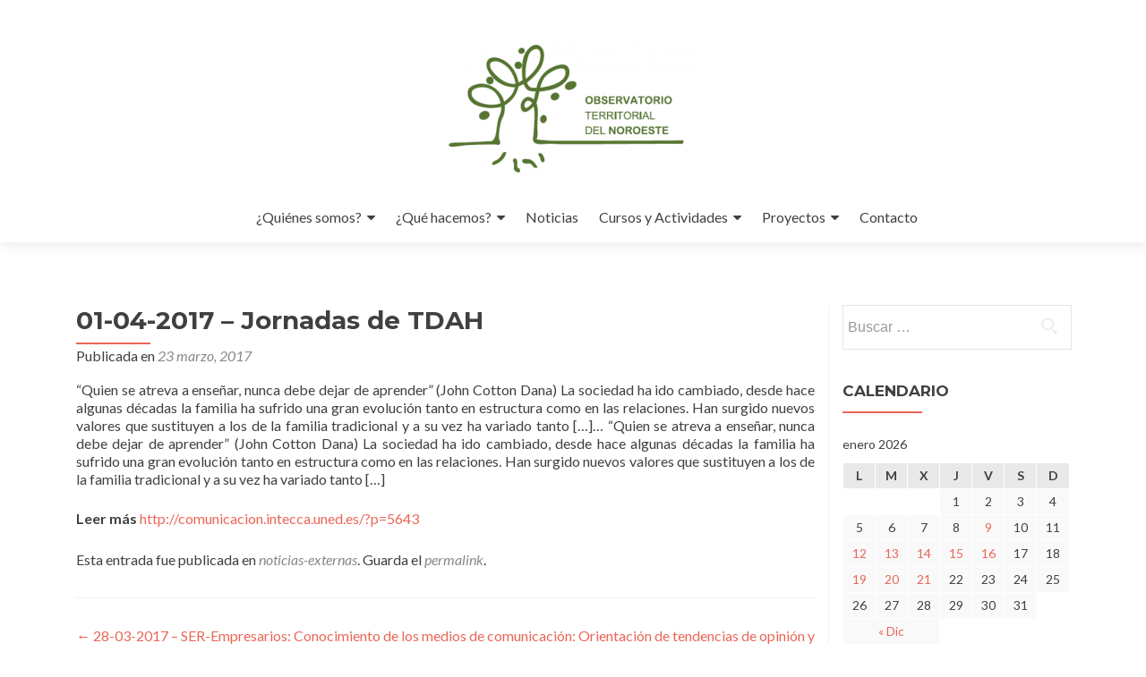

--- FILE ---
content_type: text/html; charset=UTF-8
request_url: http://observatorionoroeste.es/01-04-2017-jornadas-de-tdah/
body_size: 140003
content:
<!DOCTYPE html>

<html lang="es">

<head>

<meta charset="UTF-8">
<meta name="viewport" content="width=device-width, initial-scale=1">
<link rel="profile" href="http://gmpg.org/xfn/11">
<link rel="pingback" href="http://observatorionoroeste.es/xmlrpc.php">

<title>01-04-2017 – Jornadas de TDAH - Observatorio Territorial del Noroeste Ibérico</title>

<!-- This site is optimized with the Yoast SEO plugin v13.1 - https://yoast.com/wordpress/plugins/seo/ -->
<meta name="robots" content="max-snippet:-1, max-image-preview:large, max-video-preview:-1"/>
<link rel="canonical" href="http://observatorionoroeste.es/01-04-2017-jornadas-de-tdah/" />
<meta property="og:locale" content="es_ES" />
<meta property="og:type" content="article" />
<meta property="og:title" content="01-04-2017 – Jornadas de TDAH - Observatorio Territorial del Noroeste Ibérico" />
<meta property="og:description" content="“Quien se atreva a enseñar, nunca debe dejar de aprender” (John Cotton Dana) La sociedad ha ido cambiado, desde hace algunas décadas la familia ha sufrido una gran evolución tanto en estructura como en las relaciones. Han surgido nuevos valores que sustituyen a los de la familia tradicional y a su vez ha variado tanto Leer más01-04-2017 – Jornadas de TDAH&hellip;" />
<meta property="og:url" content="http://observatorionoroeste.es/01-04-2017-jornadas-de-tdah/" />
<meta property="og:site_name" content="Observatorio Territorial del Noroeste Ibérico" />
<meta property="article:section" content="noticias-externas" />
<meta property="article:published_time" content="2017-03-23T09:30:04+00:00" />
<meta property="article:modified_time" content="2017-10-02T09:30:49+00:00" />
<meta property="og:updated_time" content="2017-10-02T09:30:49+00:00" />
<meta name="twitter:card" content="summary_large_image" />
<meta name="twitter:description" content="“Quien se atreva a enseñar, nunca debe dejar de aprender” (John Cotton Dana) La sociedad ha ido cambiado, desde hace algunas décadas la familia ha sufrido una gran evolución tanto en estructura como en las relaciones. Han surgido nuevos valores que sustituyen a los de la familia tradicional y a su vez ha variado tanto Leer más01-04-2017 – Jornadas de TDAH[&hellip;]" />
<meta name="twitter:title" content="01-04-2017 – Jornadas de TDAH - Observatorio Territorial del Noroeste Ibérico" />
<script type='application/ld+json' class='yoast-schema-graph yoast-schema-graph--main'>{"@context":"https://schema.org","@graph":[{"@type":"WebSite","@id":"http://observatorionoroeste.es/#website","url":"http://observatorionoroeste.es/","name":"Observatorio Territorial del Noroeste Ib\u00e9rico","inLanguage":"es","description":"Observatorio Territorial del Noroeste Ib\u00e9rico","potentialAction":{"@type":"SearchAction","target":"http://observatorionoroeste.es/?s={search_term_string}","query-input":"required name=search_term_string"}},{"@type":"WebPage","@id":"http://observatorionoroeste.es/01-04-2017-jornadas-de-tdah/#webpage","url":"http://observatorionoroeste.es/01-04-2017-jornadas-de-tdah/","name":"01-04-2017 \u2013 Jornadas de TDAH - Observatorio Territorial del Noroeste Ib\u00e9rico","isPartOf":{"@id":"http://observatorionoroeste.es/#website"},"inLanguage":"es","datePublished":"2017-03-23T09:30:04+00:00","dateModified":"2017-10-02T09:30:49+00:00","author":{"@id":"http://observatorionoroeste.es/#/schema/person/d5ae621b0f33cf613bf7fd83079be078"}},{"@type":["Person"],"@id":"http://observatorionoroeste.es/#/schema/person/d5ae621b0f33cf613bf7fd83079be078","name":"admin","image":{"@type":"ImageObject","@id":"http://observatorionoroeste.es/#authorlogo","inLanguage":"es","url":"http://0.gravatar.com/avatar/01e6706340e5919779fb4ee3993be185?s=96&d=mm&r=g","caption":"admin"},"sameAs":[]}]}</script>
<!-- / Yoast SEO plugin. -->

<link rel='dns-prefetch' href='//fonts.googleapis.com' />
<link rel='dns-prefetch' href='//s.w.org' />
<link rel="alternate" type="application/rss+xml" title="Observatorio Territorial del Noroeste Ibérico &raquo; Feed" href="http://observatorionoroeste.es/feed/" />
<!-- This site uses the Google Analytics by ExactMetrics plugin v6.0.1 - Using Analytics tracking - https://www.exactmetrics.com/ -->
<script type="text/javascript" data-cfasync="false">
	var em_version         = '6.0.1';
	var em_track_user      = true;
	var em_no_track_reason = '';
	
	var disableStr = 'ga-disable-UA-60541600-1';

	/* Function to detect opted out users */
	function __gaTrackerIsOptedOut() {
		return document.cookie.indexOf(disableStr + '=true') > -1;
	}

	/* Disable tracking if the opt-out cookie exists. */
	if ( __gaTrackerIsOptedOut() ) {
		window[disableStr] = true;
	}

	/* Opt-out function */
	function __gaTrackerOptout() {
	  document.cookie = disableStr + '=true; expires=Thu, 31 Dec 2099 23:59:59 UTC; path=/';
	  window[disableStr] = true;
	}

	if ( 'undefined' === typeof gaOptout ) {
		function gaOptout() {
			__gaTrackerOptout();
		}
	}
	
	if ( em_track_user ) {
		(function(i,s,o,g,r,a,m){i['GoogleAnalyticsObject']=r;i[r]=i[r]||function(){
			(i[r].q=i[r].q||[]).push(arguments)},i[r].l=1*new Date();a=s.createElement(o),
			m=s.getElementsByTagName(o)[0];a.async=1;a.src=g;m.parentNode.insertBefore(a,m)
		})(window,document,'script','//www.google-analytics.com/analytics.js','__gaTracker');

window.ga = __gaTracker;		__gaTracker('create', 'UA-60541600-1', 'auto');
		__gaTracker('set', 'forceSSL', true);
		__gaTracker('send','pageview');
		__gaTracker( function() { window.ga = __gaTracker; } );
	} else {
		console.log( "" );
		(function() {
			/* https://developers.google.com/analytics/devguides/collection/analyticsjs/ */
			var noopfn = function() {
				return null;
			};
			var noopnullfn = function() {
				return null;
			};
			var Tracker = function() {
				return null;
			};
			var p = Tracker.prototype;
			p.get = noopfn;
			p.set = noopfn;
			p.send = noopfn;
			var __gaTracker = function() {
				var len = arguments.length;
				if ( len === 0 ) {
					return;
				}
				var f = arguments[len-1];
				if ( typeof f !== 'object' || f === null || typeof f.hitCallback !== 'function' ) {
					console.log( 'Función desactivada __gaTracker(' + arguments[0] + " ....) porque no estás siendo rastreado. " + em_no_track_reason );
					return;
				}
				try {
					f.hitCallback();
				} catch (ex) {

				}
			};
			__gaTracker.create = function() {
				return new Tracker();
			};
			__gaTracker.getByName = noopnullfn;
			__gaTracker.getAll = function() {
				return [];
			};
			__gaTracker.remove = noopfn;
			window['__gaTracker'] = __gaTracker;
			window.ga = __gaTracker;		})();
		}
</script>
<!-- / Google Analytics by ExactMetrics -->
		<script type="text/javascript">
			window._wpemojiSettings = {"baseUrl":"https:\/\/s.w.org\/images\/core\/emoji\/12.0.0-1\/72x72\/","ext":".png","svgUrl":"https:\/\/s.w.org\/images\/core\/emoji\/12.0.0-1\/svg\/","svgExt":".svg","source":{"concatemoji":"http:\/\/observatorionoroeste.es\/wp-includes\/js\/wp-emoji-release.min.js?ver=5.3.6"}};
			!function(e,a,t){var r,n,o,i,p=a.createElement("canvas"),s=p.getContext&&p.getContext("2d");function c(e,t){var a=String.fromCharCode;s.clearRect(0,0,p.width,p.height),s.fillText(a.apply(this,e),0,0);var r=p.toDataURL();return s.clearRect(0,0,p.width,p.height),s.fillText(a.apply(this,t),0,0),r===p.toDataURL()}function l(e){if(!s||!s.fillText)return!1;switch(s.textBaseline="top",s.font="600 32px Arial",e){case"flag":return!c([127987,65039,8205,9895,65039],[127987,65039,8203,9895,65039])&&(!c([55356,56826,55356,56819],[55356,56826,8203,55356,56819])&&!c([55356,57332,56128,56423,56128,56418,56128,56421,56128,56430,56128,56423,56128,56447],[55356,57332,8203,56128,56423,8203,56128,56418,8203,56128,56421,8203,56128,56430,8203,56128,56423,8203,56128,56447]));case"emoji":return!c([55357,56424,55356,57342,8205,55358,56605,8205,55357,56424,55356,57340],[55357,56424,55356,57342,8203,55358,56605,8203,55357,56424,55356,57340])}return!1}function d(e){var t=a.createElement("script");t.src=e,t.defer=t.type="text/javascript",a.getElementsByTagName("head")[0].appendChild(t)}for(i=Array("flag","emoji"),t.supports={everything:!0,everythingExceptFlag:!0},o=0;o<i.length;o++)t.supports[i[o]]=l(i[o]),t.supports.everything=t.supports.everything&&t.supports[i[o]],"flag"!==i[o]&&(t.supports.everythingExceptFlag=t.supports.everythingExceptFlag&&t.supports[i[o]]);t.supports.everythingExceptFlag=t.supports.everythingExceptFlag&&!t.supports.flag,t.DOMReady=!1,t.readyCallback=function(){t.DOMReady=!0},t.supports.everything||(n=function(){t.readyCallback()},a.addEventListener?(a.addEventListener("DOMContentLoaded",n,!1),e.addEventListener("load",n,!1)):(e.attachEvent("onload",n),a.attachEvent("onreadystatechange",function(){"complete"===a.readyState&&t.readyCallback()})),(r=t.source||{}).concatemoji?d(r.concatemoji):r.wpemoji&&r.twemoji&&(d(r.twemoji),d(r.wpemoji)))}(window,document,window._wpemojiSettings);
		</script>
		<style type="text/css">
img.wp-smiley,
img.emoji {
	display: inline !important;
	border: none !important;
	box-shadow: none !important;
	height: 1em !important;
	width: 1em !important;
	margin: 0 .07em !important;
	vertical-align: -0.1em !important;
	background: none !important;
	padding: 0 !important;
}
</style>
	<link rel='stylesheet' id='wp-block-library-css'  href='http://observatorionoroeste.es/wp-includes/css/dist/block-library/style.min.css?ver=5.3.6' type='text/css' media='all' />
<style id='wp-block-library-inline-css' type='text/css'>
.has-text-align-justify{text-align:justify;}
</style>
<link rel='stylesheet' id='font-awesome-5-css'  href='http://observatorionoroeste.es/wp-content/plugins/themeisle-companion/obfx_modules/gutenberg-blocks/assets/fontawesome/css/all.min.css?ver=2.9.2' type='text/css' media='all' />
<link rel='stylesheet' id='font-awesome-4-shims-css'  href='http://observatorionoroeste.es/wp-content/plugins/themeisle-companion/obfx_modules/gutenberg-blocks/assets/fontawesome/css/v4-shims.min.css?ver=2.9.2' type='text/css' media='all' />
<link rel='stylesheet' id='themeisle-block_styles-css'  href='http://observatorionoroeste.es/wp-content/plugins/themeisle-companion/vendor/codeinwp/gutenberg-blocks/build/style.css?ver=1.3.6' type='text/css' media='all' />
<link rel='stylesheet' id='zerif_font-css'  href='//fonts.googleapis.com/css?family=Lato%3A300%2C400%2C700%2C400italic%7CMontserrat%3A400%2C700%7CHomemade+Apple&#038;subset=latin%2Clatin-ext' type='text/css' media='all' />
<link rel='stylesheet' id='zerif_font_all-css'  href='//fonts.googleapis.com/css?family=Open+Sans%3A300%2C300italic%2C400%2C400italic%2C600%2C600italic%2C700%2C700italic%2C800%2C800italic&#038;subset=latin&#038;ver=5.3.6' type='text/css' media='all' />
<link rel='stylesheet' id='zerif_bootstrap_style-css'  href='http://observatorionoroeste.es/wp-content/themes/zerif-lite/css/bootstrap.css?ver=5.3.6' type='text/css' media='all' />
<link rel='stylesheet' id='zerif_fontawesome-css'  href='http://observatorionoroeste.es/wp-content/themes/zerif-lite/css/font-awesome.min.css?ver=v1' type='text/css' media='all' />
<link rel='stylesheet' id='zerif_style-css'  href='http://observatorionoroeste.es/wp-content/themes/zerif-lite/style.css?ver=1.8.5.49' type='text/css' media='all' />
<style id='zerif_style-inline-css' type='text/css'>

		.page-template-builder-fullwidth {
			overflow: hidden;
		}
		@media (min-width: 768px) {
			.page-template-builder-fullwidth-std .header > .elementor {
				padding-top: 76px;
			}
		}

</style>
<link rel='stylesheet' id='zerif_responsive_style-css'  href='http://observatorionoroeste.es/wp-content/themes/zerif-lite/css/responsive.css?ver=1.8.5.49' type='text/css' media='all' />
<!--[if lt IE 9]>
<link rel='stylesheet' id='zerif_ie_style-css'  href='http://observatorionoroeste.es/wp-content/themes/zerif-lite/css/ie.css?ver=1.8.5.49' type='text/css' media='all' />
<![endif]-->
<link rel='stylesheet' id='jquery-lazyloadxt-spinner-css-css'  href='//observatorionoroeste.es/wp-content/plugins/a3-lazy-load/assets/css/jquery.lazyloadxt.spinner.css?ver=5.3.6' type='text/css' media='all' />
<link rel='stylesheet' id='jetpack_css-css'  href='http://observatorionoroeste.es/wp-content/plugins/jetpack/css/jetpack.css?ver=8.2.2' type='text/css' media='all' />
<script type='text/javascript'>
/* <![CDATA[ */
var exactmetrics_frontend = {"js_events_tracking":"true","download_extensions":"zip,mp3,mpeg,pdf,docx,pptx,xlsx,rar","inbound_paths":"[{\"path\":\"\\\/go\\\/\",\"label\":\"affiliate\"},{\"path\":\"\\\/recommend\\\/\",\"label\":\"affiliate\"}]","home_url":"http:\/\/observatorionoroeste.es","hash_tracking":"false"};
/* ]]> */
</script>
<script type='text/javascript' src='http://observatorionoroeste.es/wp-content/plugins/google-analytics-dashboard-for-wp/assets/js/frontend.min.js?ver=6.0.1'></script>
<script type='text/javascript' src='http://observatorionoroeste.es/wp-includes/js/jquery/jquery.js?ver=1.12.4-wp'></script>
<script type='text/javascript' src='http://observatorionoroeste.es/wp-includes/js/jquery/jquery-migrate.min.js?ver=1.4.1'></script>
<!--[if lt IE 9]>
<script type='text/javascript' src='http://observatorionoroeste.es/wp-content/themes/zerif-lite/js/html5.js?ver=5.3.6'></script>
<![endif]-->
<link rel='https://api.w.org/' href='http://observatorionoroeste.es/wp-json/' />
<link rel="EditURI" type="application/rsd+xml" title="RSD" href="http://observatorionoroeste.es/xmlrpc.php?rsd" />
<link rel="wlwmanifest" type="application/wlwmanifest+xml" href="http://observatorionoroeste.es/wp-includes/wlwmanifest.xml" /> 
<meta name="generator" content="WordPress 5.3.6" />
<link rel='shortlink' href='http://observatorionoroeste.es/?p=1181' />
<link rel="alternate" type="application/json+oembed" href="http://observatorionoroeste.es/wp-json/oembed/1.0/embed?url=http%3A%2F%2Fobservatorionoroeste.es%2F01-04-2017-jornadas-de-tdah%2F" />
<link rel="alternate" type="text/xml+oembed" href="http://observatorionoroeste.es/wp-json/oembed/1.0/embed?url=http%3A%2F%2Fobservatorionoroeste.es%2F01-04-2017-jornadas-de-tdah%2F&#038;format=xml" />
<script type="text/javascript">
(function(url){
	if(/(?:Chrome\/26\.0\.1410\.63 Safari\/537\.31|WordfenceTestMonBot)/.test(navigator.userAgent)){ return; }
	var addEvent = function(evt, handler) {
		if (window.addEventListener) {
			document.addEventListener(evt, handler, false);
		} else if (window.attachEvent) {
			document.attachEvent('on' + evt, handler);
		}
	};
	var removeEvent = function(evt, handler) {
		if (window.removeEventListener) {
			document.removeEventListener(evt, handler, false);
		} else if (window.detachEvent) {
			document.detachEvent('on' + evt, handler);
		}
	};
	var evts = 'contextmenu dblclick drag dragend dragenter dragleave dragover dragstart drop keydown keypress keyup mousedown mousemove mouseout mouseover mouseup mousewheel scroll'.split(' ');
	var logHuman = function() {
		if (window.wfLogHumanRan) { return; }
		window.wfLogHumanRan = true;
		var wfscr = document.createElement('script');
		wfscr.type = 'text/javascript';
		wfscr.async = true;
		wfscr.src = url + '&r=' + Math.random();
		(document.getElementsByTagName('head')[0]||document.getElementsByTagName('body')[0]).appendChild(wfscr);
		for (var i = 0; i < evts.length; i++) {
			removeEvent(evts[i], logHuman);
		}
	};
	for (var i = 0; i < evts.length; i++) {
		addEvent(evts[i], logHuman);
	}
})('//observatorionoroeste.es/?wordfence_lh=1&hid=15FE9B3576F37DB02919034B79A07FCD');
</script><style type="text/css">.broken_link, a.broken_link {
	text-decoration: line-through;
}</style><style type="text/css" id="custom-background-css">
body.custom-background { background-image: url("http://observatorionoroeste.es/wp-content/uploads/2017/10/FLORES-e1506931865806.jpg"); background-position: left top; background-size: auto; background-repeat: repeat; background-attachment: scroll; }
</style>
	<link rel="icon" href="http://observatorionoroeste.es/wp-content/uploads/2017/09/cropped-cropped-cropped-Logo_Observatorio_small-1-1-150x150-1-32x32.jpg" sizes="32x32" />
<link rel="icon" href="http://observatorionoroeste.es/wp-content/uploads/2017/09/cropped-cropped-cropped-Logo_Observatorio_small-1-1-150x150-1-192x192.jpg" sizes="192x192" />
<link rel="apple-touch-icon-precomposed" href="http://observatorionoroeste.es/wp-content/uploads/2017/09/cropped-cropped-cropped-Logo_Observatorio_small-1-1-150x150-1-180x180.jpg" />
<meta name="msapplication-TileImage" content="http://observatorionoroeste.es/wp-content/uploads/2017/09/cropped-cropped-cropped-Logo_Observatorio_small-1-1-150x150-1-270x270.jpg" />
		<style type="text/css" id="wp-custom-css">
			/* Enter Your Custom CSS Here */
.intro-text {
 	text-transform:none; 
  	padding-top:110px;
}

.navbar-header {
    padding-top:30px;
		width: 100% !important;
    text-align: center !important;
} 

.navbar-brand {
	min-height:180px;
  	margin-bottom: 15px;
}/* Enter Your Custom CSS Here */

.entry-title {
	font-size:28px; 
    line-height:125%;
}

.ponente {
	font-size:0.8em;
  	font-style:italic;
    line-height:160%;
}
  
.cargo_ponente {
	font-size:0.8em;
  	font-style:italic;
    line-height:160%;
}

#text-11 {
	padding-right:70px;  
}

.copyright, .footer-widget-wrap {
	padding-top:35px;
  	padding-bottom:30px;
}

.menu-align-center #site-navigation {
	 margin-bottom:10px; 
}

#weblizar_twitter-2 {
  	padding-top:0px; 
}

.yendifplayer.white .yf-playlist .yf-pcontent .yf-ptitle {
   font-size:16px;
}

div.yendif-gallery a.yendif-item span {
     font-size:13px;
  	 text-align:left;
}

.yendif-description {
     font-size:11px;
  	 text-align:left;
}

.sub-menu {
	color: #e8e8e8;
}

.dropdownmenu {
  	color: #e8e8e8;
}

#main-nav{
    position: absolute !important;
}		</style>
		
</head>


	<body class="post-template-default single single-post postid-1181 single-format-standard wp-custom-logo group-blog" >

	

<div id="mobilebgfix">
	<div class="mobile-bg-fix-img-wrap">
		<div class="mobile-bg-fix-img"></div>
	</div>
	<div class="mobile-bg-fix-whole-site">


<header id="home" class="header" itemscope="itemscope" itemtype="http://schema.org/WPHeader">

	<div id="main-nav" class="navbar navbar-inverse bs-docs-nav" role="banner">

		<div class="container">

			
			<div class="navbar-header responsive-logo">

				<button class="navbar-toggle collapsed" type="button" data-toggle="collapse" data-target=".bs-navbar-collapse">

				<span class="sr-only">Cambiar navegación</span>

				<span class="icon-bar"></span>

				<span class="icon-bar"></span>

				<span class="icon-bar"></span>

				</button>

					<div class="navbar-brand" itemscope itemtype="http://schema.org/Organization">

						<a href="http://observatorionoroeste.es/" class="custom-logo-link" rel="home"><img width="300" height="161" src="http://observatorionoroeste.es/wp-content/uploads/2017/09/cropped-Logo_Observatorio-300x161-1.png" class="custom-logo" alt="Observatorio Territorial del Noroeste Ibérico" /></a>
					</div> <!-- /.navbar-brand -->

				</div> <!-- /.navbar-header -->

			
		
		<nav class="navbar-collapse bs-navbar-collapse collapse" id="site-navigation" itemscope itemtype="http://schema.org/SiteNavigationElement">
			<a class="screen-reader-text skip-link" href="#content">Ir al contenido</a>
			<ul id="menu-menu-principal" class="nav navbar-nav navbar-right responsive-nav main-nav-list"><li id="menu-item-1800" class="menu-item menu-item-type-custom menu-item-object-custom menu-item-has-children menu-item-1800"><a href="#">¿Quiénes somos?</a>
<ul class="sub-menu">
	<li id="menu-item-3623" class="menu-item menu-item-type-post_type menu-item-object-page menu-item-3623"><a href="http://observatorionoroeste.es/quienes-somos/">El Observatorio</a></li>
	<li id="menu-item-1799" class="menu-item menu-item-type-custom menu-item-object-custom menu-item-1799"><a target="_blank" rel="noopener noreferrer" href="/wp-content/uploads/2017/09/manual-imagen-Observatorio.pdf">Imagen corporativa</a></li>
</ul>
</li>
<li id="menu-item-1797" class="menu-item menu-item-type-custom menu-item-object-custom menu-item-has-children menu-item-1797"><a href="#">¿Qué hacemos?</a>
<ul class="sub-menu">
	<li id="menu-item-1813" class="menu-item menu-item-type-post_type menu-item-object-page menu-item-1813"><a href="http://observatorionoroeste.es/sectores-economicos-2/">Sectores económicos</a></li>
	<li id="menu-item-1810" class="menu-item menu-item-type-post_type menu-item-object-page menu-item-1810"><a href="http://observatorionoroeste.es/politicas-locales/">Políticas locales</a></li>
	<li id="menu-item-1811" class="menu-item menu-item-type-post_type menu-item-object-page menu-item-1811"><a href="http://observatorionoroeste.es/territorio/">Territorio</a></li>
	<li id="menu-item-1812" class="menu-item menu-item-type-post_type menu-item-object-page menu-item-1812"><a href="http://observatorionoroeste.es/sociedad/">Sociedad</a></li>
</ul>
</li>
<li id="menu-item-2644" class="menu-item menu-item-type-taxonomy menu-item-object-category current-post-ancestor current-menu-parent current-post-parent menu-item-2644"><a href="http://observatorionoroeste.es/category/noticias-externas/">Noticias</a></li>
<li id="menu-item-1802" class="menu-item menu-item-type-custom menu-item-object-custom menu-item-has-children menu-item-1802"><a href="#Cursos%20y%20Actividades">Cursos y Actividades</a>
<ul class="sub-menu">
	<li id="menu-item-1803" class="menu-item menu-item-type-taxonomy menu-item-object-category menu-item-1803"><a href="http://observatorionoroeste.es/category/observatorio/actividades/">Actividades y Jornadas</a></li>
	<li id="menu-item-1804" class="menu-item menu-item-type-taxonomy menu-item-object-category menu-item-1804"><a href="http://observatorionoroeste.es/category/observatorio/cursos/">Cursos</a></li>
	<li id="menu-item-4128" class="menu-item menu-item-type-taxonomy menu-item-object-category menu-item-4128"><a href="http://observatorionoroeste.es/category/catedra-de-turismo-sostenible/">Actividades Cátedra de Territorios Sostenibles</a></li>
	<li id="menu-item-1805" class="menu-item menu-item-type-taxonomy menu-item-object-category menu-item-1805"><a href="http://observatorionoroeste.es/category/emprendedor-del-ano/">Emprendedor del año</a></li>
</ul>
</li>
<li id="menu-item-1652" class="menu-item menu-item-type-custom menu-item-object-custom menu-item-has-children menu-item-1652"><a href="#">Proyectos</a>
<ul class="sub-menu">
	<li id="menu-item-3584" class="menu-item menu-item-type-custom menu-item-object-custom menu-item-3584"><a target="_blank" rel="noopener noreferrer" href="http://catedraturismosostenible.es/">Cátedra de Territorios Sostenibles y Desarrollo Local</a></li>
	<li id="menu-item-1654" class="menu-item menu-item-type-custom menu-item-object-custom menu-item-1654"><a target="_blank" rel="noopener noreferrer" href="http://resdt.es/">Red de Economía Social y Desarrollo Territorial</a></li>
	<li id="menu-item-3445" class="menu-item menu-item-type-custom menu-item-object-custom menu-item-3445"><a target="_blank" rel="noopener noreferrer" href="http://catedraturismosostenible.es/pim/">Patrimonio Minero del Noroeste Ibérico</a></li>
	<li id="menu-item-3468" class="menu-item menu-item-type-custom menu-item-object-custom menu-item-3468"><a target="_blank" rel="noopener noreferrer" href="http://catedraturismosostenible.es/tiadt/">Tecnologías de la Información Aplicadas al Desarrollo Territorial</a></li>
	<li id="menu-item-6" class="menu-item menu-item-type-custom menu-item-object-custom menu-item-6"><a target="_blank" rel="noopener noreferrer" href="http://www.observatorionoroeste.es/salbis/ars-summer-course/index.htm">Summer Course</a></li>
</ul>
</li>
<li id="menu-item-3627" class="menu-item menu-item-type-post_type menu-item-object-page menu-item-3627"><a href="http://observatorionoroeste.es/contacto/">Contacto</a></li>
</ul>		</nav>

		
		</div> <!-- /.container -->

		
	</div> <!-- /#main-nav -->
	<!-- / END TOP BAR -->

<div class="clear"></div>

</header> <!-- / END HOME SECTION  -->

<div id="content" class="site-content">

	<div class="container">
				<div class="content-left-wrap col-md-9">
						<div id="primary" class="content-area">
				<main itemscope itemtype="http://schema.org/WebPageElement" itemprop="mainContentOfPage" id="main" class="site-main">
				<article id="post-1181" class="post-1181 post type-post status-publish format-standard hentry category-noticias-externas">

	<header class="entry-header">

		<h1 class="entry-title">01-04-2017 – Jornadas de TDAH</h1>

		<div class="entry-meta">

			<span class="posted-on">Publicada en <a href="http://observatorionoroeste.es/01-04-2017-jornadas-de-tdah/" rel="bookmark"><time class="entry-date published" datetime="2017-03-23T09:30:04+01:00">23 marzo, 2017</time><time class="updated" datetime="2017-10-02T09:30:49+01:00">2 octubre, 2017</time></a></span><span class="byline"> por <span class="author vcard"><a class="url fn n" href="http://observatorionoroeste.es/author/admin/">admin</a></span></span>
		</div><!-- .entry-meta -->

	</header><!-- .entry-header -->

	<div class="entry-content">

		<p>“Quien se atreva a enseñar, nunca debe dejar de aprender” (John Cotton Dana) La sociedad ha ido cambiado, desde hace algunas décadas la familia ha sufrido una gran evolución tanto en estructura como en las relaciones. Han surgido nuevos valores que sustituyen a los de la familia tradicional y a su vez ha variado tanto [&#8230;]&#8230; <span id="more-1181"></span> “Quien se atreva a enseñar, nunca debe dejar de aprender” (John Cotton Dana) La sociedad ha ido cambiado, desde hace algunas décadas la familia ha sufrido una gran evolución tanto en estructura como en las relaciones. Han surgido nuevos valores que sustituyen a los de la familia tradicional y a su vez ha variado tanto [&#8230;]</p>
<p><strong>Leer más</strong>&nbsp;<a class="rssreadon" rel="external" title="01-04-2017 – Jornadas de TDAH" href="http://comunicacion.intecca.uned.es/?p=5643" >http://comunicacion.intecca.uned.es/?p=5643</a></p>

	</div><!-- .entry-content -->

	<footer class="entry-footer">

		Esta entrada fue publicada en <a href="http://observatorionoroeste.es/category/noticias-externas/" rel="category tag">noticias-externas</a>. Guarda el <a href="http://observatorionoroeste.es/01-04-2017-jornadas-de-tdah/" rel="bookmark">permalink</a>.
		
	</footer><!-- .entry-footer -->

</article><!-- #post-## -->

	<nav class="navigation post-navigation" role="navigation" aria-label="Entradas">
		<h2 class="screen-reader-text">Navegación de entradas</h2>
		<div class="nav-links"><div class="nav-previous"><a href="http://observatorionoroeste.es/28-03-2017-ser-empresarios-conocimiento-de-los-medios-de-comunicacion-orientacion-de-tendencias-de-opinion-y-gestion-de-una-noticia/" rel="prev"><span class="meta-nav">&larr;</span> 28-03-2017 – SER-Empresarios: Conocimiento de los medios de comunicación: Orientación de tendencias de opinión y gestión de una noticia</a></div><div class="nav-next"><a href="http://observatorionoroeste.es/06-04-2017-valdepenas-en-el-siglo-xvii-segun-el-archivo-parroquial-de-la-asuncion/" rel="next">06-04-2017 – Valdepeñas en el siglo XVII según el archivo Parroquial de la Asunción <span class="meta-nav">&rarr;</span></a></div></div>
	</nav>				</main><!-- #main -->
			</div><!-- #primary -->
					</div><!-- .content-left-wrap -->
						<div class="sidebar-wrap col-md-3 content-left-wrap">
			

	<div id="secondary" class="widget-area" role="complementary">

		
		<aside id="search-2" class="widget widget_search"><form role="search" method="get" class="search-form" action="http://observatorionoroeste.es/">
				<label>
					<span class="screen-reader-text">Buscar:</span>
					<input type="search" class="search-field" placeholder="Buscar &hellip;" value="" name="s" />
				</label>
				<input type="submit" class="search-submit" value="Buscar" />
			</form></aside><aside id="calendar-2" class="widget widget_calendar"><h2 class="widget-title">Calendario</h2><div id="calendar_wrap" class="calendar_wrap"><table id="wp-calendar">
	<caption>enero 2026</caption>
	<thead>
	<tr>
		<th scope="col" title="lunes">L</th>
		<th scope="col" title="martes">M</th>
		<th scope="col" title="miércoles">X</th>
		<th scope="col" title="jueves">J</th>
		<th scope="col" title="viernes">V</th>
		<th scope="col" title="sábado">S</th>
		<th scope="col" title="domingo">D</th>
	</tr>
	</thead>

	<tfoot>
	<tr>
		<td colspan="3" id="prev"><a href="http://observatorionoroeste.es/2025/12/">&laquo; Dic</a></td>
		<td class="pad">&nbsp;</td>
		<td colspan="3" id="next" class="pad">&nbsp;</td>
	</tr>
	</tfoot>

	<tbody>
	<tr>
		<td colspan="3" class="pad">&nbsp;</td><td>1</td><td>2</td><td>3</td><td>4</td>
	</tr>
	<tr>
		<td>5</td><td>6</td><td>7</td><td>8</td><td><a href="http://observatorionoroeste.es/2026/01/09/" aria-label="Entradas publicadas el 9 January 2026">9</a></td><td>10</td><td>11</td>
	</tr>
	<tr>
		<td><a href="http://observatorionoroeste.es/2026/01/12/" aria-label="Entradas publicadas el 12 January 2026">12</a></td><td><a href="http://observatorionoroeste.es/2026/01/13/" aria-label="Entradas publicadas el 13 January 2026">13</a></td><td><a href="http://observatorionoroeste.es/2026/01/14/" aria-label="Entradas publicadas el 14 January 2026">14</a></td><td><a href="http://observatorionoroeste.es/2026/01/15/" aria-label="Entradas publicadas el 15 January 2026">15</a></td><td><a href="http://observatorionoroeste.es/2026/01/16/" aria-label="Entradas publicadas el 16 January 2026">16</a></td><td>17</td><td>18</td>
	</tr>
	<tr>
		<td><a href="http://observatorionoroeste.es/2026/01/19/" aria-label="Entradas publicadas el 19 January 2026">19</a></td><td><a href="http://observatorionoroeste.es/2026/01/20/" aria-label="Entradas publicadas el 20 January 2026">20</a></td><td id="today"><a href="http://observatorionoroeste.es/2026/01/21/" aria-label="Entradas publicadas el 21 January 2026">21</a></td><td>22</td><td>23</td><td>24</td><td>25</td>
	</tr>
	<tr>
		<td>26</td><td>27</td><td>28</td><td>29</td><td>30</td><td>31</td>
		<td class="pad" colspan="1">&nbsp;</td>
	</tr>
	</tbody>
	</table></div></aside>		<aside id="recent-posts-2" class="widget widget_recent_entries">		<h2 class="widget-title">Entradas recientes</h2>		<ul>
											<li>
					<a href="https://comunicacion.intecca.uned.es/?p=32850&#038;utm_source=rss&#038;utm_medium=rss&#038;utm_campaign=02-02-2026-iniciacion-a-la-calceta-y-ganchillo">02-02-2026 – Iniciación a la calceta y ganchillo</a>
									</li>
											<li>
					<a href="https://comunicacion.intecca.uned.es/?p=32847&#038;utm_source=rss&#038;utm_medium=rss&#038;utm_campaign=26-01-2026-beyond-bias-is-gender-harmony-fostering-gender-equality-in-education">26-01-2026 – Beyond BIAS is gender harmony – Fostering Gender Equality in Education</a>
									</li>
											<li>
					<a href="https://comunicacion.intecca.uned.es/?p=32844&#038;utm_source=rss&#038;utm_medium=rss&#038;utm_campaign=13-02-2026-excel-avanzado-decima-edicion">13-02-2026 – Excel avanzado (décima edición)</a>
									</li>
					</ul>
		</aside><aside id="categories-2" class="widget widget_categories"><h2 class="widget-title">Categorías</h2><form action="http://observatorionoroeste.es" method="get"><label class="screen-reader-text" for="cat">Categorías</label><select  name='cat' id='cat' class='postform' >
	<option value='-1'>Elegir la categoría</option>
	<option class="level-0" value="1040">15M</option>
	<option class="level-0" value="697">39/2015</option>
	<option class="level-0" value="394">Abuso infantil</option>
	<option class="level-0" value="396">Abuso sexual</option>
	<option class="level-0" value="931">Accesibilidad</option>
	<option class="level-0" value="506">Acceso</option>
	<option class="level-0" value="1365">Access</option>
	<option class="level-0" value="21">Acogida</option>
	<option class="level-0" value="214">AcompaÃ±amiento</option>
	<option class="level-0" value="233">Acompañamiento</option>
	<option class="level-0" value="529">Acoso</option>
	<option class="level-0" value="119">Acoso escolar</option>
	<option class="level-0" value="685">Activismo</option>
	<option class="level-0" value="1077">Acto Oficial</option>
	<option class="level-0" value="1104">Acuicultura</option>
	<option class="level-0" value="1540">ADE</option>
	<option class="level-0" value="671">Adicciones</option>
	<option class="level-0" value="60">Administración</option>
	<option class="level-0" value="1028">Administración de justicia</option>
	<option class="level-0" value="594">Administración electrónica</option>
	<option class="level-0" value="1430">Administración local</option>
	<option class="level-0" value="106">Administración Pública</option>
	<option class="level-0" value="538">Administración y Dirección de Empresas</option>
	<option class="level-0" value="1012">Administraciones públicas</option>
	<option class="level-0" value="120">Adolescencia</option>
	<option class="level-0" value="566">Adopción</option>
	<option class="level-0" value="569">Aduanas</option>
	<option class="level-0" value="398">África</option>
	<option class="level-0" value="1470">Agenda 2030</option>
	<option class="level-0" value="93">Agricultura</option>
	<option class="level-0" value="721">Agricultura ecológica</option>
	<option class="level-0" value="762">Agua</option>
	<option class="level-0" value="536">Ajedrez</option>
	<option class="level-0" value="1050">Akademos</option>
	<option class="level-0" value="910">Al-Andalus</option>
	<option class="level-0" value="197">Alcoholismo</option>
	<option class="level-0" value="1188">Alemán</option>
	<option class="level-0" value="916">Algebra</option>
	<option class="level-0" value="176">Alimentación</option>
	<option class="level-0" value="530">Alimentos</option>
	<option class="level-0" value="1392">alpinismo</option>
	<option class="level-0" value="1274">Alta Capacidad Intelectual</option>
	<option class="level-0" value="591">Altas capacidades</option>
	<option class="level-0" value="1376">alumnos</option>
	<option class="level-0" value="258">Alzheimer</option>
	<option class="level-0" value="532">Ambientales</option>
	<option class="level-0" value="626">América Latina</option>
	<option class="level-0" value="1259">Amor</option>
	<option class="level-0" value="479">análisis de datos</option>
	<option class="level-0" value="695">Analiticos</option>
	<option class="level-0" value="887">Andalucía</option>
	<option class="level-0" value="1363">Android</option>
	<option class="level-0" value="984">animales</option>
	<option class="level-0" value="1170">Aniversario</option>
	<option class="level-0" value="74">Ansiedad</option>
	<option class="level-0" value="630">Antigua Grecia</option>
	<option class="level-0" value="445">Antigua Roma</option>
	<option class="level-0" value="1522">antigüedad</option>
	<option class="level-0" value="132">Antigüedades</option>
	<option class="level-0" value="781">Antiguo Egipto</option>
	<option class="level-0" value="1494">Antiracismo</option>
	<option class="level-0" value="998">Antropoceno</option>
	<option class="level-0" value="200">Antropología</option>
	<option class="level-0" value="356">Antropología cultural</option>
	<option class="level-0" value="1440">Antropología Física</option>
	<option class="level-0" value="679">antropología política</option>
	<option class="level-0" value="322">Antropología Social</option>
	<option class="level-0" value="568">Apertura de Curso Académico</option>
	<option class="level-0" value="1423">apicultura</option>
	<option class="level-0" value="135">Aplicaciones</option>
	<option class="level-0" value="42">Aplicaciones informáticas</option>
	<option class="level-0" value="1084">Aplicaciones móviles</option>
	<option class="level-0" value="344">Aprendizaje</option>
	<option class="level-0" value="345">Aprendizaje digital</option>
	<option class="level-0" value="1324">árabe</option>
	<option class="level-0" value="983">Archivística</option>
	<option class="level-0" value="863">Argentina</option>
	<option class="level-0" value="1094">Arquelogía</option>
	<option class="level-0" value="423">Arqueología</option>
	<option class="level-0" value="149">Arqueologí­a</option>
	<option class="level-0" value="295">Arquitectura</option>
	<option class="level-0" value="133">Arte</option>
	<option class="level-0" value="550">Arte africano</option>
	<option class="level-0" value="472">Arte contemporáneo</option>
	<option class="level-0" value="312">Arte español</option>
	<option class="level-0" value="1019">Arte moderno</option>
	<option class="level-0" value="699">Arte oriental</option>
	<option class="level-0" value="1130">arte popular</option>
	<option class="level-0" value="614">Arte prehistórico</option>
	<option class="level-0" value="654">Arte sacro</option>
	<option class="level-0" value="790">Artes escénicas</option>
	<option class="level-0" value="1458">artes plásticas</option>
	<option class="level-0" value="884">Artesanía</option>
	<option class="level-0" value="1140">artrópodos</option>
	<option class="level-0" value="41">Asesoramiento</option>
	<option class="level-0" value="582">Astrofísica</option>
	<option class="level-0" value="1425">Astrología</option>
	<option class="level-0" value="644">Astronomía</option>
	<option class="level-0" value="875">Atención a la diversidad</option>
	<option class="level-0" value="1291">atención al cliente</option>
	<option class="level-0" value="949">Atención al público</option>
	<option class="level-0" value="250">Atención Plena</option>
	<option class="level-0" value="830">Atlántico</option>
	<option class="level-0" value="1406">Audiovisual</option>
	<option class="level-0" value="473">Audiovisuales</option>
	<option class="level-0" value="56">Auditoria</option>
	<option class="level-0" value="203">Aula</option>
	<option class="level-0" value="808">Aula virtual de Examen UNED (Avex)</option>
	<option class="level-0" value="402">Autismo</option>
	<option class="level-0" value="1261">autoayuda</option>
	<option class="level-0" value="1331">autobiografía</option>
	<option class="level-0" value="1537">AUTOCAD</option>
	<option class="level-0" value="480">automoción</option>
	<option class="level-0" value="636">Autónomos</option>
	<option class="level-0" value="1231">Aviación</option>
	<option class="level-0" value="1478">ayuntamientos</option>
	<option class="level-0" value="1534">Bachillerato</option>
	<option class="level-0" value="922">banca privada</option>
	<option class="level-0" value="1159">Banco de España</option>
	<option class="level-0" value="451">Barroco</option>
	<option class="level-0" value="733">Bases de datos</option>
	<option class="level-0" value="1429">becas</option>
	<option class="level-0" value="1153">Bhagavad</option>
	<option class="level-0" value="904">Biblioteca UNED</option>
	<option class="level-0" value="833">Bibliotecas</option>
	<option class="level-0" value="1304">Bienestar</option>
	<option class="level-0" value="1269">Bienestar animal</option>
	<option class="level-0" value="727">Big Data</option>
	<option class="level-0" value="640">Biodiversidad</option>
	<option class="level-0" value="896">Biografías</option>
	<option class="level-0" value="416">Biología</option>
	<option class="level-0" value="1132">biomasa</option>
	<option class="level-0" value="665">Blockchain</option>
	<option class="level-0" value="1329">bonsái</option>
	<option class="level-0" value="1272">Bosques</option>
	<option class="level-0" value="1112">Botánica</option>
	<option class="level-0" value="1065">Branding</option>
	<option class="level-0" value="1379">Brihuega</option>
	<option class="level-0" value="1206">Budismo</option>
	<option class="level-0" value="1212">Bullying</option>
	<option class="level-0" value="714">bulos</option>
	<option class="level-0" value="539">Calculo</option>
	<option class="level-0" value="305">Calidad</option>
	<option class="level-0" value="441">calidad asistencial</option>
	<option class="level-0" value="659">Cambio climático</option>
	<option class="level-0" value="372">Camino de Santiago</option>
	<option class="level-0" value="799">Campo</option>
	<option class="level-0" value="1453">Campu</option>
	<option class="level-0" value="407">Campues Este-Centro</option>
	<option class="level-0" value="773">Campus</option>
	<option class="level-0" value="188">Campus del Nordeste</option>
	<option class="level-0" value="33">Campus Este-Centro</option>
	<option class="level-0" value="1547">Campus Europa</option>
	<option class="level-0" value="57">Campus Madrid</option>
	<option class="level-0" value="22">Campus Nordeste</option>
	<option class="level-0" value="732">Campus Noreste</option>
	<option class="level-0" value="26">Campus Noroeste</option>
	<option class="level-0" value="31">Campus Sur</option>
	<option class="level-0" value="465">Canarias</option>
	<option class="level-0" value="245">Cáncer</option>
	<option class="level-0" value="1317">canto</option>
	<option class="level-0" value="1520">canva</option>
	<option class="level-0" value="1289">capacitación</option>
	<option class="level-0" value="380">Capitalismo</option>
	<option class="level-0" value="599">carbón</option>
	<option class="level-0" value="216">Cárceles</option>
	<option class="level-0" value="1006">Cartago</option>
	<option class="level-0" value="1220">Cartografía</option>
	<option class="level-0" value="1462">Castilla La Mancha</option>
	<option class="level-0" value="1517">catástrofes</option>
	<option class="level-0" value="1204">Catástrofes humanitarias</option>
	<option class="level-0" value="1020">Cátedra de Territorios Sostenibles y Desarrollo Local</option>
	<option class="level-0" value="495">Cátedra de Turismo Sostenible</option>
	<option class="level-0" value="1004">Catolicismo</option>
	<option class="level-0" value="1333">CELGA</option>
	<option class="level-0" value="831">Celtas</option>
	<option class="level-0" value="51">Centro Asociado de A Coruña</option>
	<option class="level-0" value="853">Centro Asociado de Albacete</option>
	<option class="level-0" value="648">Centro Asociado de Almería</option>
	<option class="level-0" value="127">Centro Asociado de Asturias</option>
	<option class="level-0" value="357">Centro Asociado de Ávila</option>
	<option class="level-0" value="34">Centro Asociado de Baleares</option>
	<option class="level-0" value="809">Centro Asociado de Barbastro</option>
	<option class="level-0" value="164">Centro Asociado de Baza</option>
	<option class="level-0" value="198">Centro Asociado de Bizkaia</option>
	<option class="level-0" value="905">Centro Asociado de Burgos</option>
	<option class="level-0" value="201">Centro Asociado de Cadiz</option>
	<option class="level-0" value="23">Centro Asociado de Calatayud</option>
	<option class="level-0" value="562">Centro Asociado de Campo de Gibraltar</option>
	<option class="level-0" value="710">Centro Asociado de Campo de Gibraltar-Algeciras</option>
	<option class="level-0" value="150">Centro Asociado de Cantabria</option>
	<option class="level-0" value="230">Centro Asociado de Cartagena</option>
	<option class="level-0" value="596">Centro Asociado de Cartagena Campus Este-Centro</option>
	<option class="level-0" value="945">Centro Asociado de Cervera</option>
	<option class="level-0" value="186">Centro Asociado de Ceuta</option>
	<option class="level-0" value="320">Centro Asociado de Ciudad Real</option>
	<option class="level-0" value="323">Centro Asociado de Ciudad Real-Valdepeñas</option>
	<option class="level-0" value="707">Centro Asociado de Cuenca</option>
	<option class="level-0" value="231">Centro Asociado de de Tudela</option>
	<option class="level-0" value="85">Centro Asociado de Denia</option>
	<option class="level-0" value="403">Centro Asociado de Fuerteventura</option>
	<option class="level-0" value="280">Centro Asociado de Girona</option>
	<option class="level-0" value="79">Centro Asociado de Guadalajara</option>
	<option class="level-0" value="81">Centro Asociado de Jaén</option>
	<option class="level-0" value="95">Centro Asociado de La Coruña</option>
	<option class="level-0" value="409">Centro Asociado de La Palma</option>
	<option class="level-0" value="287">Centro Asociado de La Rioja</option>
	<option class="level-0" value="446">Centro Asociado de Las Palmas</option>
	<option class="level-0" value="98">Centro Asociado de Lugo</option>
	<option class="level-0" value="484">Centro Asociado de Madrid</option>
	<option class="level-0" value="58">Centro Asociado de Madrid-Sur</option>
	<option class="level-0" value="215">Centro Asociado de Málaga</option>
	<option class="level-0" value="360">Centro Asociado de Mérida</option>
	<option class="level-0" value="208">Centro Asociado de Motril</option>
	<option class="level-0" value="1025">Centro Asociado de Nordeste</option>
	<option class="level-0" value="622">Centro Asociado de Orense</option>
	<option class="level-0" value="907">Centro Asociado de Ourense</option>
	<option class="level-0" value="391">Centro Asociado de Palencia</option>
	<option class="level-0" value="317">Centro Asociado de Pamplona</option>
	<option class="level-0" value="302">Centro Asociado de Plasencia</option>
	<option class="level-0" value="102">Centro Asociado de Ponferrada</option>
	<option class="level-0" value="27">Centro Asociado de Pontevedra</option>
	<option class="level-0" value="140">Centro Asociado de Segovia</option>
	<option class="level-0" value="362">Centro Asociado de Sevilla</option>
	<option class="level-0" value="920">Centro Asociado de Soria</option>
	<option class="level-0" value="698">Centro Asociado de Talavera</option>
	<option class="level-0" value="791">Centro Asociado de Talavera de la Reina</option>
	<option class="level-0" value="32">Centro Asociado de Tenerife</option>
	<option class="level-0" value="442">Centro Asociado de Teruel</option>
	<option class="level-0" value="485">Centro Asociado de Tortosa</option>
	<option class="level-0" value="65">Centro Asociado de Tudela</option>
	<option class="level-0" value="508">Centro Asociado de Úbeda</option>
	<option class="level-0" value="618">Centro Asociado de Vadepeñas</option>
	<option class="level-0" value="181">Centro Asociado de ValdepeÃ±as</option>
	<option class="level-0" value="236">Centro Asociado de Valdepeñas</option>
	<option class="level-0" value="785">Centro Asociado de Valencia</option>
	<option class="level-0" value="86">Centro Asociado de Vila-real</option>
	<option class="level-0" value="145">Centro Asociado de Vitoria</option>
	<option class="level-0" value="1051">Centro Asociado de Vizcaya</option>
	<option class="level-0" value="77">Centro Asociado de Zamora</option>
	<option class="level-0" value="393">Centro Asociado del Campo de Gibraltar</option>
	<option class="level-0" value="83">Centro Asociado Zamora</option>
	<option class="level-0" value="1041">Centro de Innovación y Emprendimiento en el Territorio (CIET)</option>
	<option class="level-0" value="1014">Centros asociados</option>
	<option class="level-0" value="658">Centros educativos</option>
	<option class="level-0" value="1546">Centros Europa</option>
	<option class="level-0" value="1075">Centros penitenciarios</option>
	<option class="level-0" value="711">Cerámica</option>
	<option class="level-0" value="1539">certificación</option>
	<option class="level-0" value="1108">Charla-coloquio</option>
	<option class="level-0" value="374">China</option>
	<option class="level-0" value="1303">chino</option>
	<option class="level-0" value="1134">christianopolis</option>
	<option class="level-0" value="525">Ciberacoso</option>
	<option class="level-0" value="953">ciberbullying</option>
	<option class="level-0" value="1416">Ciberdelitos</option>
	<option class="level-0" value="434">Ciberseguridad</option>
	<option class="level-0" value="429">Ciencia</option>
	<option class="level-0" value="232">Ciencia ficciÃ³n</option>
	<option class="level-0" value="881">Ciencia ficción</option>
	<option class="level-0" value="358">Ciencias</option>
	<option class="level-0" value="901">Ciencias ambientales</option>
	<option class="level-0" value="1047">ciencias de la salud</option>
	<option class="level-0" value="641">Ciencias de la tierra y del medioambiente</option>
	<option class="level-0" value="1070">Ciencias Forenses</option>
	<option class="level-0" value="1370">ciencias jurídicas</option>
	<option class="level-0" value="1427">Ciencias políticas y sociología</option>
	<option class="level-0" value="359">Ciencias Sociales</option>
	<option class="level-0" value="927">ciencias tecnológicas</option>
	<option class="level-0" value="202">Cine</option>
	<option class="level-0" value="498">Cine documental</option>
	<option class="level-0" value="921">Cine español</option>
	<option class="level-0" value="977">Ciudades</option>
	<option class="level-0" value="1102">Ciudades inteligentes</option>
	<option class="level-0" value="301">Coaching</option>
	<option class="level-0" value="643">Cocina</option>
	<option class="level-0" value="1492">Código Penal</option>
	<option class="level-0" value="1288">COFPyD</option>
	<option class="level-0" value="902">COIE</option>
	<option class="level-0" value="1504">Coleccionismo</option>
	<option class="level-0" value="1404">Colonialismo</option>
	<option class="level-0" value="607">Comentario de texto</option>
	<option class="level-0" value="570">Comercio</option>
	<option class="level-0" value="981">Comercio electrónico</option>
	<option class="level-0" value="221">Comercio internacional</option>
	<option class="level-0" value="179">Cómic</option>
	<option class="level-0" value="1426">Cómics</option>
	<option class="level-0" value="327">Community manager</option>
	<option class="level-0" value="885">Competencias</option>
	<option class="level-0" value="958">Competencias digitales</option>
	<option class="level-0" value="1420">comportamiento animal</option>
	<option class="level-0" value="99">ComunicaciÃ³n</option>
	<option class="level-0" value="28">Comunicación</option>
	<option class="level-0" value="361">Comunicación Audiovisual</option>
	<option class="level-0" value="941">Comunicación corporativa</option>
	<option class="level-0" value="349">comunicación digital</option>
	<option class="level-0" value="597">Comunicación interpersonal</option>
	<option class="level-0" value="1078">Comunicación social</option>
	<option class="level-0" value="1223">Comunidad Valenciana</option>
	<option class="level-0" value="677">Comunidades Autónomas</option>
	<option class="level-0" value="1451">Concierto</option>
	<option class="level-0" value="1275">Conciliación</option>
	<option class="level-0" value="918">Concurso</option>
	<option class="level-0" value="48">Conferencias</option>
	<option class="level-0" value="579">Conferencias Blancas</option>
	<option class="level-0" value="324">conflictos</option>
	<option class="level-0" value="930">Conflictos bélicos</option>
	<option class="level-0" value="1143">conflictos socioambientales</option>
	<option class="level-0" value="122">Congresos</option>
	<option class="level-0" value="447">constitución</option>
	<option class="level-0" value="619">Constitución Española</option>
	<option class="level-0" value="794">Consumo</option>
	<option class="level-0" value="110">Contabilidad</option>
	<option class="level-0" value="333">Contratos</option>
	<option class="level-0" value="1109">Convivencia</option>
	<option class="level-0" value="601">Cooperación internacional</option>
	<option class="level-0" value="315">Cooperativas</option>
	<option class="level-0" value="316">Cooperativismo</option>
	<option class="level-0" value="1495">Corea</option>
	<option class="level-0" value="52">Corrupción</option>
	<option class="level-0" value="898">cortometraje</option>
	<option class="level-0" value="1010">Cosmos</option>
	<option class="level-0" value="352">Costas</option>
	<option class="level-0" value="1467">Costura</option>
	<option class="level-0" value="767">COVID-19</option>
	<option class="level-0" value="908">Creación literaria</option>
	<option class="level-0" value="739">Creatividad</option>
	<option class="level-0" value="1361">crimen</option>
	<option class="level-0" value="882">Crimen organizado</option>
	<option class="level-0" value="1233">Crímenes contra la humanidad</option>
	<option class="level-0" value="88">CriminologÃ­a</option>
	<option class="level-0" value="306">Criminología</option>
	<option class="level-0" value="666">Criptodivisas</option>
	<option class="level-0" value="235">Crisis</option>
	<option class="level-0" value="1225">Crisis climática</option>
	<option class="level-0" value="1205">Crisis humanitarias</option>
	<option class="level-0" value="166">Cristianismo</option>
	<option class="level-0" value="1131">cruceiros</option>
	<option class="level-0" value="1506">cuadernos</option>
	<option class="level-0" value="816">cuentos</option>
	<option class="level-0" value="1049">CUID</option>
	<option class="level-0" value="1342">Cuidados</option>
	<option class="level-0" value="1511">Cuidados paliativos</option>
	<option class="level-0" value="1256">cultos funerarios</option>
	<option class="level-0" value="366">Cultura</option>
	<option class="level-0" value="1043">Cultura maker</option>
	<option class="level-0" value="1023">Cultura oriental</option>
	<option class="level-0" value="390">cultura popular</option>
	<option class="level-0" value="487">Currículum</option>
	<option class="level-0" value="542">Curso 0</option>
	<option class="level-0" value="503">Curso de Acceso</option>
	<option class="level-0" value="20">Cursos</option>
	<option class="level-0" value="24">Cursos 0</option>
	<option class="level-0" value="886">Cursos de Acceso</option>
	<option class="level-0" value="1029">Cursos de Madrid 2021</option>
	<option class="level-0" value="319">Cursos de Verano</option>
	<option class="level-0" value="321">Cursos de Verano 2019</option>
	<option class="level-0" value="821">Cursos de Verano 2020</option>
	<option class="level-0" value="1018">Cursos de Verano 2021</option>
	<option class="level-0" value="1166">Cursos de Verano 2022</option>
	<option class="level-0" value="1248">Cursos de Verano 2023</option>
	<option class="level-0" value="1402">Cursos de Verano 2024</option>
	<option class="level-0" value="1489">Cursos de Verano 2025</option>
	<option class="level-0" value="845">Cursos de Verano de 2020</option>
	<option class="level-0" value="1518">dana</option>
	<option class="level-0" value="1160">danza</option>
	<option class="level-0" value="300">Datos</option>
	<option class="level-0" value="1135">Debate</option>
	<option class="level-0" value="1229">Decoración</option>
	<option class="level-0" value="874">Decrecimiento</option>
	<option class="level-0" value="540">Defensa</option>
	<option class="level-0" value="408">Delincuencia</option>
	<option class="level-0" value="89">Delito</option>
	<option class="level-0" value="756">Delitos</option>
	<option class="level-0" value="736">Delitos de odio</option>
	<option class="level-0" value="974">Delitos informáticos</option>
	<option class="level-0" value="1074">Delitos sexuales</option>
	<option class="level-0" value="90">Demencia</option>
	<option class="level-0" value="510">Democracia</option>
	<option class="level-0" value="913">Demografía</option>
	<option class="level-0" value="419">Dependencia</option>
	<option class="level-0" value="128">Deporte</option>
	<option class="level-0" value="784">Deportes</option>
	<option class="level-0" value="139">DepresiÃ³n</option>
	<option class="level-0" value="605">Depresión</option>
	<option class="level-0" value="43">Derecho</option>
	<option class="level-0" value="107">Derecho administrativo</option>
	<option class="level-0" value="205">Derecho civil</option>
	<option class="level-0" value="547">Derecho comunitario</option>
	<option class="level-0" value="709">Derecho constitucional</option>
	<option class="level-0" value="1351">derecho de familia</option>
	<option class="level-0" value="1144">derecho de separación</option>
	<option class="level-0" value="281">Derecho fiscal</option>
	<option class="level-0" value="1009">Derecho foral</option>
	<option class="level-0" value="1106">Derecho internacional</option>
	<option class="level-0" value="972">Derecho judicial</option>
	<option class="level-0" value="355">Derecho jurídico</option>
	<option class="level-0" value="793">Derecho laboral</option>
	<option class="level-0" value="1246">Derecho legal</option>
	<option class="level-0" value="134">Derecho legislativo</option>
	<option class="level-0" value="797">Derecho matrimonial</option>
	<option class="level-0" value="702">Derecho mercantil</option>
	<option class="level-0" value="111">Derecho penal</option>
	<option class="level-0" value="1016">derecho penitenciario</option>
	<option class="level-0" value="1278">Derecho procesal</option>
	<option class="level-0" value="1149">derecho procesal civil</option>
	<option class="level-0" value="1443">Derecho público</option>
	<option class="level-0" value="443">Derecho sucesorio</option>
	<option class="level-0" value="282">Derecho tributario</option>
	<option class="level-0" value="687">Derecho urbanístico</option>
	<option class="level-0" value="1377">derechos</option>
	<option class="level-0" value="932">Derechos ciudadanos</option>
	<option class="level-0" value="787">Derechos de autor</option>
	<option class="level-0" value="1034">Derechos de los niños</option>
	<option class="level-0" value="386">Derechos humanos</option>
	<option class="level-0" value="1476">derechos laborales</option>
	<option class="level-0" value="1409">Desarrollo</option>
	<option class="level-0" value="1446">Desarrollo intelectual</option>
	<option class="level-0" value="379">Desarrollo local</option>
	<option class="level-0" value="737">Desarrollo regional</option>
	<option class="level-0" value="1488">Desarrollo rural</option>
	<option class="level-0" value="297">Desarrollo sostenible</option>
	<option class="level-0" value="1405">Descolonización</option>
	<option class="level-0" value="560">Descubrimientos</option>
	<option class="level-0" value="738">Despoblación</option>
	<option class="level-0" value="182">Diabetes</option>
	<option class="level-0" value="1352">diálogo</option>
	<option class="level-0" value="1195">Dibujo</option>
	<option class="level-0" value="915">Dibujo técnico</option>
	<option class="level-0" value="903">Dictadura franquista</option>
	<option class="level-0" value="1236">Dieta</option>
	<option class="level-0" value="124">DifusiÃ³n</option>
	<option class="level-0" value="123">Difusion</option>
	<option class="level-0" value="873">Digitalización</option>
	<option class="level-0" value="969">Dinosaurios</option>
	<option class="level-0" value="1486">Diplomacia</option>
	<option class="level-0" value="897">Diplomacia corporativa</option>
	<option class="level-0" value="583">Diplomática</option>
	<option class="level-0" value="624">Discapacidad</option>
	<option class="level-0" value="1296">disciplina</option>
	<option class="level-0" value="993">Discriminación</option>
	<option class="level-0" value="450">Discurso del odio</option>
	<option class="level-0" value="801">Diseño</option>
	<option class="level-0" value="691">Diseño 3D</option>
	<option class="level-0" value="1538">Diseño asistido por ordenador</option>
	<option class="level-0" value="1151">diseño de reuniones</option>
	<option class="level-0" value="608">Diseño gráfico</option>
	<option class="level-0" value="795">Diseño web</option>
	<option class="level-0" value="285">Dislexia</option>
	<option class="level-0" value="1120">Dispositivos móviles</option>
	<option class="level-0" value="637">Diversidad</option>
	<option class="level-0" value="638">Diversidad cultural</option>
	<option class="level-0" value="635">diversidad en el aula</option>
	<option class="level-0" value="1263">Diversidad funcional</option>
	<option class="level-0" value="893">Divorcio</option>
	<option class="level-0" value="1471">divulgación</option>
	<option class="level-0" value="1254">Docencia</option>
	<option class="level-0" value="421">Documentación</option>
	<option class="level-0" value="422">Documentación jurídica</option>
	<option class="level-0" value="1490">Documentoscopia</option>
	<option class="level-0" value="989">Donanción</option>
	<option class="level-0" value="672">Drogadicción</option>
	<option class="level-0" value="673">Drogas</option>
	<option class="level-0" value="674">Drogodependencia</option>
	<option class="level-0" value="1437">drones</option>
	<option class="level-0" value="1364">DUA</option>
	<option class="level-0" value="212">Duelo</option>
	<option class="level-0" value="1039">E.E.U.U.</option>
	<option class="level-0" value="410">Ecología</option>
	<option class="level-0" value="1433">Econo</option>
	<option class="level-0" value="226">EconomÃ­a</option>
	<option class="level-0" value="741">Econometría</option>
	<option class="level-0" value="264">Economía</option>
	<option class="level-0" value="642">economia circular</option>
	<option class="level-0" value="923">Economía financiera</option>
	<option class="level-0" value="265">Economía social</option>
	<option class="level-0" value="653">Ecoturismo</option>
	<option class="level-0" value="563">Edad Contemporánea</option>
	<option class="level-0" value="223">Edad Media</option>
	<option class="level-0" value="224">Edad Moderna</option>
	<option class="level-0" value="975">Edición</option>
	<option class="level-0" value="980">Edición de vídeo</option>
	<option class="level-0" value="586">Edición literaria</option>
	<option class="level-0" value="296">Edificación</option>
	<option class="level-0" value="70">EducaciÃ³n</option>
	<option class="level-0" value="137">EducaciÃ³n Superior</option>
	<option class="level-0" value="234">Educación</option>
	<option class="level-0" value="890">Educación a distancia</option>
	<option class="level-0" value="1122">Educación ambiental</option>
	<option class="level-0" value="688">Educación deportiva</option>
	<option class="level-0" value="392">Educación digital</option>
	<option class="level-0" value="877">Educación emocional</option>
	<option class="level-0" value="861">Educación en la igualdad</option>
	<option class="level-0" value="1276">Educación especial</option>
	<option class="level-0" value="1123">Educación Financiera</option>
	<option class="level-0" value="956">educación inclusiva</option>
	<option class="level-0" value="346">Educación infantil</option>
	<option class="level-0" value="1424">Educación primaria</option>
	<option class="level-0" value="476">Educación secundaria</option>
	<option class="level-0" value="1169">Educación sexual</option>
	<option class="level-0" value="543">Educación Social</option>
	<option class="level-0" value="237">Educación Superior</option>
	<option class="level-0" value="1266">Educación vial</option>
	<option class="level-0" value="35">Egipto</option>
	<option class="level-0" value="1300">egresado</option>
	<option class="level-0" value="238">Ejército</option>
	<option class="level-0" value="382">El Bierzo</option>
	<option class="level-0" value="1249">Elecciones</option>
	<option class="level-0" value="289">Electricidad</option>
	<option class="level-0" value="269">Electrónica</option>
	<option class="level-0" value="623">Embarazo</option>
	<option class="level-0" value="840">Emergencia</option>
	<option class="level-0" value="1483">Emergencias</option>
	<option class="level-0" value="338">Emigración</option>
	<option class="level-0" value="243">Emociones</option>
	<option class="level-0" value="1390">Empatía</option>
	<option class="level-0" value="1465">Empelo</option>
	<option class="level-0" value="266">Empleo</option>
	<option class="level-0" value="1474">Empoderamiento</option>
	<option class="level-0" value="2">Emprendedor del año</option>
	<option class="level-0" value="598">Emprendedores</option>
	<option class="level-0" value="368">Emprendimiento</option>
	<option class="level-0" value="524">Emprendimiento social</option>
	<option class="level-0" value="103">Empresa</option>
	<option class="level-0" value="802">Empresas</option>
	<option class="level-0" value="891">Encuentros</option>
	<option class="level-0" value="96">Encuentros con Escritores</option>
	<option class="level-0" value="735">Energía</option>
	<option class="level-0" value="1053">Energías Renovables</option>
	<option class="level-0" value="942">Enfermedades</option>
	<option class="level-0" value="1422">Enfermedades mentales</option>
	<option class="level-0" value="516">Enología</option>
	<option class="level-0" value="517">Enoturismo</option>
	<option class="level-0" value="871">Ensayo</option>
	<option class="level-0" value="136">EnseÃ±anza</option>
	<option class="level-0" value="469">Enseñanza</option>
	<option class="level-0" value="669">Entretenimiento</option>
	<option class="level-0" value="255">Envejecimiento</option>
	<option class="level-0" value="1337">EPI</option>
	<option class="level-0" value="764">Epidemia</option>
	<option class="level-0" value="962">Epigrafía</option>
	<option class="level-0" value="804">equitacion terapéutica</option>
	<option class="level-0" value="533">Erasmus</option>
	<option class="level-0" value="1362">escenario</option>
	<option class="level-0" value="1242">Esclavismo</option>
	<option class="level-0" value="1369">Escritoras</option>
	<option class="level-0" value="552">Escritores</option>
	<option class="level-0" value="108">Escritura</option>
	<option class="level-0" value="277">Escuela</option>
	<option class="level-0" value="1322">escuela infantil</option>
	<option class="level-0" value="1161">Escuelas Pías</option>
	<option class="level-0" value="772">Escultura</option>
	<option class="level-0" value="1117">Espacio</option>
	<option class="level-0" value="936">Espacio Cultural de la Tebaida</option>
	<option class="level-0" value="986">Espacios naturales</option>
	<option class="level-0" value="1435">Espacios urbanos</option>
	<option class="level-0" value="1137">espacios virtuales</option>
	<option class="level-0" value="752">España</option>
	<option class="level-0" value="826">España despoblada</option>
	<option class="level-0" value="827">España Vacía</option>
	<option class="level-0" value="1022">España Vaciada</option>
	<option class="level-0" value="453">Español</option>
	<option class="level-0" value="454">Español como Lengua Extranjera</option>
	<option class="level-0" value="1523">espías</option>
	<option class="level-0" value="1524">espionaje</option>
	<option class="level-0" value="925">Espiritualidad</option>
	<option class="level-0" value="116">EstadÃ­stica</option>
	<option class="level-0" value="492">Estadística</option>
	<option class="level-0" value="376">Estados Unidos</option>
	<option class="level-0" value="1378">estatuto</option>
	<option class="level-0" value="1001">Estética</option>
	<option class="level-0" value="220">EstrÃ©s</option>
	<option class="level-0" value="606">Estrés</option>
	<option class="level-0" value="25">Estudiantes</option>
	<option class="level-0" value="546">Estudiantes UNED</option>
	<option class="level-0" value="1237">Estudios universitarios</option>
	<option class="level-0" value="457">Ética</option>
	<option class="level-0" value="1459">Etnobotánica</option>
	<option class="level-0" value="385">Etnografía</option>
	<option class="level-0" value="615">Etnología</option>
	<option class="level-0" value="1421">etología</option>
	<option class="level-0" value="627">Europa</option>
	<option class="level-0" value="879">Euskadi</option>
	<option class="level-0" value="880">Euskera</option>
	<option class="level-0" value="815">Evolución humana</option>
	<option class="level-0" value="1196">Exá</option>
	<option class="level-0" value="274">Exámenes</option>
	<option class="level-0" value="810">Exámenes UNED</option>
	<option class="level-0" value="604">excel</option>
	<option class="level-0" value="558">Exclusión social</option>
	<option class="level-0" value="387">Exilio</option>
	<option class="level-0" value="1472">Existencialismo</option>
	<option class="level-0" value="363">Exploración</option>
	<option class="level-0" value="1510">Exploradores</option>
	<option class="level-0" value="682">Explotación sexual</option>
	<option class="level-0" value="1030">Exposición</option>
	<option class="level-0" value="997">Exposiciones</option>
	<option class="level-0" value="1297">expresión</option>
	<option class="level-0" value="507">Extensión universitaria</option>
	<option class="level-0" value="160">ExtranjerÃ­a</option>
	<option class="level-0" value="718">Extranjería</option>
	<option class="level-0" value="1219">Facilitación</option>
	<option class="level-0" value="715">Fact checking</option>
	<option class="level-0" value="1456">Facultad Geografía e Historia UNED</option>
	<option class="level-0" value="1444">Facultades UNED</option>
	<option class="level-0" value="500">Fake news</option>
	<option class="level-0" value="117">Familia</option>
	<option class="level-0" value="412">Farmacia</option>
	<option class="level-0" value="1457">Fascismo</option>
	<option class="level-0" value="1438">Fauna</option>
	<option class="level-0" value="105">Felices Fiestas</option>
	<option class="level-0" value="1312">femenina</option>
	<option class="level-0" value="458">Feminismo</option>
	<option class="level-0" value="1007">Fenicios</option>
	<option class="level-0" value="449">Ferrocarriles</option>
	<option class="level-0" value="1473">festividades</option>
	<option class="level-0" value="1531">Ficción</option>
	<option class="level-0" value="888">Fiestas populares</option>
	<option class="level-0" value="759">filología</option>
	<option class="level-0" value="130">FilosofÃ­a</option>
	<option class="level-0" value="373">Filosofía</option>
	<option class="level-0" value="632">Filosofía de la Ciencia</option>
	<option class="level-0" value="649">Filosofía Oriental</option>
	<option class="level-0" value="1445">Filosofía UNED</option>
	<option class="level-0" value="667">Finanzas</option>
	<option class="level-0" value="595">Física</option>
	<option class="level-0" value="1176">Folclore</option>
	<option class="level-0" value="1133">forestal</option>
	<option class="level-0" value="129">FormaciÃ³n</option>
	<option class="level-0" value="335">Formación</option>
	<option class="level-0" value="488">Formación del profesorado</option>
	<option class="level-0" value="1167">Formación mayores</option>
	<option class="level-0" value="754">Formación profesional</option>
	<option class="level-0" value="1436">Formación UNED</option>
	<option class="level-0" value="1527">fortificaciones</option>
	<option class="level-0" value="499">Fotografía</option>
	<option class="level-0" value="1277">Fracaso escolar</option>
	<option class="level-0" value="947">Francés</option>
	<option class="level-0" value="1096">Francia</option>
	<option class="level-0" value="948">Franquismo</option>
	<option class="level-0" value="692">Freecad</option>
	<option class="level-0" value="578">Fuerzas armadas</option>
	<option class="level-0" value="53">Fuerzas y Cuerpos de Seguridad</option>
	<option class="level-0" value="824">Funcionariado</option>
	<option class="level-0" value="1107">Fundación UNED</option>
	<option class="level-0" value="414">Fútbol</option>
	<option class="level-0" value="1037">Gala</option>
	<option class="level-0" value="526">Galicia</option>
	<option class="level-0" value="952">Gallego</option>
	<option class="level-0" value="838">Gamificación</option>
	<option class="level-0" value="1417">Ganadería</option>
	<option class="level-0" value="701">Gastronomía</option>
	<option class="level-0" value="1316">gato</option>
	<option class="level-0" value="68">gÃ©nero</option>
	<option class="level-0" value="1484">Genealogías</option>
	<option class="level-0" value="1099">Generación del 27</option>
	<option class="level-0" value="307">género</option>
	<option class="level-0" value="1528">género negro</option>
	<option class="level-0" value="1419">Genética</option>
	<option class="level-0" value="1271">Genocidio</option>
	<option class="level-0" value="610">Geografía</option>
	<option class="level-0" value="811">Geolocalización</option>
	<option class="level-0" value="519">Geología</option>
	<option class="level-0" value="812">Geomática</option>
	<option class="level-0" value="466">Geopolítica</option>
	<option class="level-0" value="1199">Geriatría</option>
	<option class="level-0" value="72">GestiÃ³n</option>
	<option class="level-0" value="73">GestiÃ³n UNED</option>
	<option class="level-0" value="29">Gestión</option>
	<option class="level-0" value="1213">Gestión cultural</option>
	<option class="level-0" value="564">Gestión de conflictos</option>
	<option class="level-0" value="1295">gestión de proyectos</option>
	<option class="level-0" value="1152">gestión de reuniones</option>
	<option class="level-0" value="1036">Gestión educativa</option>
	<option class="level-0" value="1480">Gestión pública</option>
	<option class="level-0" value="59">Gestión UNED</option>
	<option class="level-0" value="769">GICCU</option>
	<option class="level-0" value="1349">gimnasia cerebral</option>
	<option class="level-0" value="364">Globalización</option>
	<option class="level-0" value="855">Gobierno</option>
	<option class="level-0" value="1545">Golpe de Estado 1936</option>
	<option class="level-0" value="749">google</option>
	<option class="level-0" value="1500">Grado</option>
	<option class="level-0" value="504">Grados</option>
	<option class="level-0" value="1301">graduación</option>
	<option class="level-0" value="585">Grafología</option>
	<option class="level-0" value="151">Grecia</option>
	<option class="level-0" value="152">Grecia clÃ¡sica</option>
	<option class="level-0" value="1380">Guadalajara</option>
	<option class="level-0" value="229">Guerra</option>
	<option class="level-0" value="1250">Guerra Civil</option>
	<option class="level-0" value="497">Guerra Civil Española</option>
	<option class="level-0" value="935">Guión</option>
	<option class="level-0" value="1334">guitarra</option>
	<option class="level-0" value="556">habilidades comunicativas</option>
	<option class="level-0" value="1367">habilidades interpersonales</option>
	<option class="level-0" value="876">habilidades sociales</option>
	<option class="level-0" value="557">Hablar en público</option>
	<option class="level-0" value="985">Hacienda</option>
	<option class="level-0" value="616">heráldica</option>
	<option class="level-0" value="1434">herramientas UNED</option>
	<option class="level-0" value="805">Hidrología</option>
	<option class="level-0" value="337">hiperconectado</option>
	<option class="level-0" value="1032">Hiperconectividad</option>
	<option class="level-0" value="1226">Hipotecas</option>
	<option class="level-0" value="675">hipoterapia</option>
	<option class="level-0" value="1146">Hispania</option>
	<option class="level-0" value="1247">Hispanoamérica</option>
	<option class="level-0" value="36">Historia</option>
	<option class="level-0" value="37">Historia Antigua</option>
	<option class="level-0" value="828">Historia bélica</option>
	<option class="level-0" value="483">Historia contemporánea</option>
	<option class="level-0" value="54">Historia de España</option>
	<option class="level-0" value="678">Historia de la ciencia</option>
	<option class="level-0" value="798">Historia de la filosofía</option>
	<option class="level-0" value="354">Historia de la literatura</option>
	<option class="level-0" value="708">Historia de la medicina</option>
	<option class="level-0" value="309">Historia de la Música</option>
	<option class="level-0" value="946">Historia de la pintura</option>
	<option class="level-0" value="1217">Historia de la técnica</option>
	<option class="level-0" value="1234">Historia de las máquinas</option>
	<option class="level-0" value="240">Historia de las religiones</option>
	<option class="level-0" value="313">Historia del arte</option>
	<option class="level-0" value="369">Historia Medieval</option>
	<option class="level-0" value="347">Historia militar</option>
	<option class="level-0" value="207">Historia Moderna</option>
	<option class="level-0" value="1448">Historia naval</option>
	<option class="level-0" value="933">Historia Social</option>
	<option class="level-0" value="94">Horticultura</option>
	<option class="level-0" value="1264">Hostelería</option>
	<option class="level-0" value="138">Humanidades</option>
	<option class="level-0" value="1183">Humanidades digitales</option>
	<option class="level-0" value="1282">humanismo</option>
	<option class="level-0" value="1372">IA</option>
	<option class="level-0" value="1548">Iberia</option>
	<option class="level-0" value="1011">Iberoamérica</option>
	<option class="level-0" value="1353">ideas</option>
	<option class="level-0" value="926">Ideología</option>
	<option class="level-0" value="172">Idiomas</option>
	<option class="level-0" value="1163">Igualdad</option>
	<option class="level-0" value="371">Igualdad de género</option>
	<option class="level-0" value="1026">II Guerra Mundial</option>
	<option class="level-0" value="388">II República</option>
	<option class="level-0" value="1339">ilícito penal</option>
	<option class="level-0" value="647">Ilustración</option>
	<option class="level-0" value="724">Imagen y sonido</option>
	<option class="level-0" value="857">Imperialismo</option>
	<option class="level-0" value="911">imperio romano</option>
	<option class="level-0" value="703">Impresión 3D</option>
	<option class="level-0" value="1042">Inauguración</option>
	<option class="level-0" value="587">Inauguración Curso</option>
	<option class="level-0" value="1309">incapacidades</option>
	<option class="level-0" value="1499">Incendios</option>
	<option class="level-0" value="1399">Inclusión</option>
	<option class="level-0" value="639">Inclusión social</option>
	<option class="level-0" value="650">India</option>
	<option class="level-0" value="1326">indianos</option>
	<option class="level-0" value="383">Industria</option>
	<option class="level-0" value="263">Industria agroalimentaria</option>
	<option class="level-0" value="848">Industria alimentaria</option>
	<option class="level-0" value="1400">Industria creativa</option>
	<option class="level-0" value="1232">Industrias culturales</option>
	<option class="level-0" value="1273">Infacia</option>
	<option class="level-0" value="146">Infancia</option>
	<option class="level-0" value="1395">Infancia y adolescencia</option>
	<option class="level-0" value="548">infantojuvenil</option>
	<option class="level-0" value="1141">infección</option>
	<option class="level-0" value="1155">información geográfica</option>
	<option class="level-0" value="62">Informática</option>
	<option class="level-0" value="1464">informática forense</option>
	<option class="level-0" value="1085">Informática. Ofimática</option>
	<option class="level-0" value="1533">informe pericial</option>
	<option class="level-0" value="438">Ingeniería</option>
	<option class="level-0" value="800">Ingeniería agraria</option>
	<option class="level-0" value="1460">Ingeniería civil</option>
	<option class="level-0" value="439">Ingeniería Industrial</option>
	<option class="level-0" value="1214">Ingeniería Informática</option>
	<option class="level-0" value="1536">ingenierías</option>
	<option class="level-0" value="528">Inglés</option>
	<option class="level-0" value="187">InmigraciÃ³n</option>
	<option class="level-0" value="104">InnovaciÃ³n</option>
	<option class="level-0" value="493">Innovación</option>
	<option class="level-0" value="494">Innovación Docente</option>
	<option class="level-0" value="1325">inserción</option>
	<option class="level-0" value="1044">inserción laboral</option>
	<option class="level-0" value="662">Insomnio</option>
	<option class="level-0" value="30">Institucional</option>
	<option class="level-0" value="291">Instituciones</option>
	<option class="level-0" value="1240">Instituciones penitenciarias</option>
	<option class="level-0" value="1098">Instituto de Estudios Fiscales</option>
	<option class="level-0" value="183">INTECCA</option>
	<option class="level-0" value="460">Integración</option>
	<option class="level-0" value="592">Inteligencia</option>
	<option class="level-0" value="131">Inteligencia artificial</option>
	<option class="level-0" value="1491">Inteligencia de datos</option>
	<option class="level-0" value="147">Inteligencia emocional</option>
	<option class="level-0" value="284">Internet</option>
	<option class="level-0" value="1090">Internet de las Cosas</option>
	<option class="level-0" value="1356">interpretación textual</option>
	<option class="level-0" value="774">intervención</option>
	<option class="level-0" value="1447">intervención comunitaria</option>
	<option class="level-0" value="982">intervención Educativa</option>
	<option class="level-0" value="728">Intervención psicológica</option>
	<option class="level-0" value="712">Intervención social</option>
	<option class="level-0" value="729">Intervenciones asistidas con animales</option>
	<option class="level-0" value="1519">inundaciones</option>
	<option class="level-0" value="227">InversiÃ³n bursÃ¡til</option>
	<option class="level-0" value="1172">Inversión bursátil</option>
	<option class="level-0" value="722">Invertir en bolsa</option>
	<option class="level-0" value="193">InvestigaciÃ³n policial</option>
	<option class="level-0" value="660">Investigación</option>
	<option class="level-0" value="909">Investigación científica</option>
	<option class="level-0" value="646">Investigación policial</option>
	<option class="level-0" value="1493">IoT</option>
	<option class="level-0" value="167">Islam</option>
	<option class="level-0" value="628">Islamismo</option>
	<option class="level-0" value="924">Islamismo radical</option>
	<option class="level-0" value="161">Islamofobia</option>
	<option class="level-0" value="834">Islas Baleares</option>
	<option class="level-0" value="999">Islas canarias</option>
	<option class="level-0" value="1450">israel</option>
	<option class="level-0" value="1293">Italia</option>
	<option class="level-0" value="770">Italiano</option>
	<option class="level-0" value="700">Japón</option>
	<option class="level-0" value="1307">japonés</option>
	<option class="level-0" value="1228">Jardines</option>
	<option class="level-0" value="1341">Java</option>
	<option class="level-0" value="217">JÃ³venes</option>
	<option class="level-0" value="148">Jornadas</option>
	<option class="level-0" value="865">Jóvenes</option>
	<option class="level-0" value="168">JudaÃ­smo</option>
	<option class="level-0" value="241">Judaísmo</option>
	<option class="level-0" value="1413">Jueces</option>
	<option class="level-0" value="1403">Juegos</option>
	<option class="level-0" value="1432">juicios</option>
	<option class="level-0" value="1136">Jurisprudencia</option>
	<option class="level-0" value="432">Justicia</option>
	<option class="level-0" value="121">Juventud</option>
	<option class="level-0" value="694">Kant</option>
	<option class="level-0" value="1197">La UNED y el Territorio</option>
	<option class="level-0" value="1310">laboral</option>
	<option class="level-0" value="343">Latinoamérica</option>
	<option class="level-0" value="1414">Lawfare</option>
	<option class="level-0" value="1013">Lectores</option>
	<option class="level-0" value="1005">Lectura</option>
	<option class="level-0" value="1145">leer</option>
	<option class="level-0" value="246">Legislación</option>
	<option class="level-0" value="1283">Lengua</option>
	<option class="level-0" value="676">Lengua de signos</option>
	<option class="level-0" value="455">Lengua española</option>
	<option class="level-0" value="452">Lenguaje</option>
	<option class="level-0" value="1542">lenguas oficiales</option>
	<option class="level-0" value="869">León</option>
	<option class="level-0" value="813">Letras gallegas</option>
	<option class="level-0" value="938">Ley de Extranjería</option>
	<option class="level-0" value="1354">Leyendas</option>
	<option class="level-0" value="61">Leyes</option>
	<option class="level-0" value="1003">LGTBIQ+</option>
	<option class="level-0" value="283">Libertad de expresión</option>
	<option class="level-0" value="1162">libro</option>
	<option class="level-0" value="788">Libro electrónico</option>
	<option class="level-0" value="621">Libros</option>
	<option class="level-0" value="789">Libros digitales interactivos</option>
	<option class="level-0" value="228">Liderazgo</option>
	<option class="level-0" value="864">Lingüística</option>
	<option class="level-0" value="97">Literatura</option>
	<option class="level-0" value="66">Literatura en espaÃ±ol</option>
	<option class="level-0" value="1251">Literatura en español</option>
	<option class="level-0" value="67">Literatura espaÃ±ola</option>
	<option class="level-0" value="247">Literatura española</option>
	<option class="level-0" value="713">Literatura hispanoamericana</option>
	<option class="level-0" value="919">Literatura infantil</option>
	<option class="level-0" value="1015">Literatura Infantil y Juvenil</option>
	<option class="level-0" value="574">Literatura renacentista</option>
	<option class="level-0" value="1394">Literatura rusa</option>
	<option class="level-0" value="219">Literatura universal</option>
	<option class="level-0" value="440">Locomoción</option>
	<option class="level-0" value="571">Logística</option>
	<option class="level-0" value="252">Logopedia</option>
	<option class="level-0" value="1311">LSE</option>
	<option class="level-0" value="1398">Machismo</option>
	<option class="level-0" value="175">Macrodatos</option>
	<option class="level-0" value="1388">Macroeconomía</option>
	<option class="level-0" value="1319">magia</option>
	<option class="level-0" value="1267">Magia y brujería</option>
	<option class="level-0" value="1396">Magreb</option>
	<option class="level-0" value="1389">Maltrato</option>
	<option class="level-0" value="1258">Maltrato animal</option>
	<option class="level-0" value="589">Maltrato infantil</option>
	<option class="level-0" value="1496">Maquillaje</option>
	<option class="level-0" value="353">Mar</option>
	<option class="level-0" value="1033">Mares y océanos</option>
	<option class="level-0" value="100">Marketing</option>
	<option class="level-0" value="328">Márketing digital</option>
	<option class="level-0" value="1280">Marruecos</option>
	<option class="level-0" value="995">mascotas</option>
	<option class="level-0" value="1270">Masonería</option>
	<option class="level-0" value="505">Máster</option>
	<option class="level-0" value="293">Matemáticas</option>
	<option class="level-0" value="444">maternidad</option>
	<option class="level-0" value="1323">matrícula</option>
	<option class="level-0" value="894">Matrimonio</option>
	<option class="level-0" value="256">Mayores</option>
	<option class="level-0" value="195">MÃºsica</option>
	<option class="level-0" value="126">MediaciÃ³n</option>
	<option class="level-0" value="191">MediaciÃ³n Familiar</option>
	<option class="level-0" value="270">Mediación</option>
	<option class="level-0" value="994">Mediación civil</option>
	<option class="level-0" value="271">Mediación civil y mercantil</option>
	<option class="level-0" value="1428">Mediación educativa</option>
	<option class="level-0" value="818">Mediación Escolar</option>
	<option class="level-0" value="740">Mediación Familiar</option>
	<option class="level-0" value="819">Mediación Intercultural</option>
	<option class="level-0" value="1129">Mediación laboral</option>
	<option class="level-0" value="866">Mediación penal</option>
	<option class="level-0" value="820">Mediación Sanitaria</option>
	<option class="level-0" value="350">Medicina</option>
	<option class="level-0" value="433">Medicina forense</option>
	<option class="level-0" value="847">Medicina legal</option>
	<option class="level-0" value="1128">Medio rural</option>
	<option class="level-0" value="411">Medioambiente</option>
	<option class="level-0" value="501">Medios de comunicación</option>
	<option class="level-0" value="118">MeditaciÃ³n</option>
	<option class="level-0" value="239">Meditación</option>
	<option class="level-0" value="225">MediterrÃ¡neo</option>
	<option class="level-0" value="325">Memoria</option>
	<option class="level-0" value="326">Memoria histórica</option>
	<option class="level-0" value="1027">Memorias</option>
	<option class="level-0" value="1479">menopausia</option>
	<option class="level-0" value="177">Menores</option>
	<option class="level-0" value="1373">mente</option>
	<option class="level-0" value="78">Mentor</option>
	<option class="level-0" value="1431">Mentoría</option>
	<option class="level-0" value="1513">mentorización</option>
	<option class="level-0" value="290">Mercado</option>
	<option class="level-0" value="509">Mesa redonda</option>
	<option class="level-0" value="261">Mesopotamia</option>
	<option class="level-0" value="1262">Metalurgia</option>
	<option class="level-0" value="1313">metas</option>
	<option class="level-0" value="513">Meteorología</option>
	<option class="level-0" value="1189">Metodología</option>
	<option class="level-0" value="470">México</option>
	<option class="level-0" value="1374">microficciones</option>
	<option class="level-0" value="1501">Microgrado</option>
	<option class="level-0" value="1411">Microplásticos</option>
	<option class="level-0" value="1284">microsoft</option>
	<option class="level-0" value="468">miedo</option>
	<option class="level-0" value="870">Migración</option>
	<option class="level-0" value="1031">Migraciones</option>
	<option class="level-0" value="939">Migrantes</option>
	<option class="level-0" value="384">Mina</option>
	<option class="level-0" value="684">mindfulness</option>
	<option class="level-0" value="520">Minería</option>
	<option class="level-0" value="63">Minería de Datos</option>
	<option class="level-0" value="1241">minorías</option>
	<option class="level-0" value="575">Mística</option>
	<option class="level-0" value="522">Misticismo</option>
	<option class="level-0" value="153">MitologÃ­a</option>
	<option class="level-0" value="527">Mitología</option>
	<option class="level-0" value="1238">mitos</option>
	<option class="level-0" value="430">Moda</option>
	<option class="level-0" value="431">Moda española</option>
	<option class="level-0" value="381">Modernidad</option>
	<option class="level-0" value="426">Monarquía</option>
	<option class="level-0" value="1335">monasterios</option>
	<option class="level-0" value="1393">Montañismo</option>
	<option class="level-0" value="1503">Motivación</option>
	<option class="level-0" value="1487">Motor</option>
	<option class="level-0" value="1101">movilidad</option>
	<option class="level-0" value="567">Muerte</option>
	<option class="level-0" value="115">Mujer</option>
	<option class="level-0" value="846">Mujeres</option>
	<option class="level-0" value="1230">Multiculturalismo</option>
	<option class="level-0" value="169">Mundo antiguo</option>
	<option class="level-0" value="629">Mundo árabe</option>
	<option class="level-0" value="1382">mundo helénico</option>
	<option class="level-0" value="1529">museografía</option>
	<option class="level-0" value="704">Museología</option>
	<option class="level-0" value="705">Museos</option>
	<option class="level-0" value="310">Música</option>
	<option class="level-0" value="668">Música antigua</option>
	<option class="level-0" value="854">Musicoterapia</option>
	<option class="level-0" value="858">nacionalismo</option>
	<option class="level-0" value="602">Narración</option>
	<option class="level-0" value="367">Narración oral</option>
	<option class="level-0" value="339">Narrativa</option>
	<option class="level-0" value="731">Naturaleza</option>
	<option class="level-0" value="1344">Navarra</option>
	<option class="level-0" value="561">Navegación</option>
	<option class="level-0" value="521">Nazismo</option>
	<option class="level-0" value="184">NÃºmero de visitas Plataforma AVIP</option>
	<option class="level-0" value="1418">Neandertal</option>
	<option class="level-0" value="593">Negocios</option>
	<option class="level-0" value="758">Neurobiología</option>
	<option class="level-0" value="141">Neurociencia</option>
	<option class="level-0" value="91">NeurologÃ­a</option>
	<option class="level-0" value="272">Neurología</option>
	<option class="level-0" value="609">Neuropatología</option>
	<option class="level-0" value="92">NeuropsicologÃ­a</option>
	<option class="level-0" value="273">Neuropsicología</option>
	<option class="level-0" value="142">NeuropsiquiatrÃ­a</option>
	<option class="level-0" value="1452">Neuropsiquiatría</option>
	<option class="level-0" value="1346">niñas</option>
	<option class="level-0" value="334">Nóminas</option>
	<option class="level-0" value="655">Noroeste Ibérico</option>
	<option class="level-0" value="190">Noticia</option>
	<option class="level-0" value="3">noticias-externas</option>
	<option class="level-1" value="9">&nbsp;&nbsp;&nbsp;Campus Noroeste</option>
	<option class="level-1" value="12">&nbsp;&nbsp;&nbsp;INTECCA</option>
	<option class="level-1" value="7">&nbsp;&nbsp;&nbsp;Universidad de León</option>
	<option class="level-0" value="1355">novela</option>
	<option class="level-0" value="502">Nuevas tecnologías</option>
	<option class="level-0" value="822">Número de visitas Plataforma AVIP</option>
	<option class="level-0" value="1111">Numismática</option>
	<option class="level-0" value="1327">numismática romana</option>
	<option class="level-0" value="213">NutriciÃ³n</option>
	<option class="level-0" value="1119">Nutrición</option>
	<option class="level-0" value="405">Obesidad</option>
	<option class="level-0" value="832">Objetivos Desarrollo Sostenible (ODS)</option>
	<option class="level-0" value="1048">Obras Públicas</option>
	<option class="level-0" value="4">Observatorio</option>
	<option class="level-1" value="8">&nbsp;&nbsp;&nbsp;Actividades</option>
	<option class="level-2" value="13">&nbsp;&nbsp;&nbsp;&nbsp;&nbsp;&nbsp;Jornadas</option>
	<option class="level-1" value="10">&nbsp;&nbsp;&nbsp;Cursos</option>
	<option class="level-0" value="940">Obstetricia</option>
	<option class="level-0" value="851">Occidente</option>
	<option class="level-0" value="436">Océanos</option>
	<option class="level-0" value="878">Ocio</option>
	<option class="level-0" value="1221">Ofim</option>
	<option class="level-0" value="299">Ofimática</option>
	<option class="level-0" value="748">Olimpiada Filosófica</option>
	<option class="level-0" value="963">Oncología</option>
	<option class="level-0" value="633">ONG</option>
	<option class="level-0" value="1410">ONU</option>
	<option class="level-0" value="872">Opinión</option>
	<option class="level-0" value="1532">oposición</option>
	<option class="level-0" value="478">oposiciones</option>
	<option class="level-0" value="823">Oralidad</option>
	<option class="level-0" value="448">Ordenación del Territorio</option>
	<option class="level-0" value="1526">ordenamiento</option>
	<option class="level-0" value="1401">Organización territorial</option>
	<option class="level-0" value="954">organizaciones</option>
	<option class="level-0" value="477">Orientación</option>
	<option class="level-0" value="1508">orientación educativa</option>
	<option class="level-0" value="1551">Orientación Laboral</option>
	<option class="level-0" value="1180">Orientación sexual</option>
	<option class="level-0" value="348">Oriente</option>
	<option class="level-0" value="1481">Ornitología</option>
	<option class="level-0" value="1397">Ortega</option>
	<option class="level-0" value="761">Paganismo</option>
	<option class="level-0" value="965">Páginas web</option>
	<option class="level-0" value="706">País vasco</option>
	<option class="level-0" value="428">Paisaje</option>
	<option class="level-0" value="842">Paisajes Culturales</option>
	<option class="level-0" value="1046">Países en vías de desarrollo</option>
	<option class="level-0" value="584">Paleografía</option>
	<option class="level-0" value="652">Paleolítico</option>
	<option class="level-0" value="970">Paleontología</option>
	<option class="level-0" value="634">Palestina</option>
	<option class="level-0" value="780">pandemia</option>
	<option class="level-0" value="541">Pareja</option>
	<option class="level-0" value="929">Parejas</option>
	<option class="level-0" value="1245">Parentalidad</option>
	<option class="level-0" value="511">participación ciudadana</option>
	<option class="level-0" value="512">Partidos políticos</option>
	<option class="level-0" value="1190">PAS</option>
	<option class="level-0" value="657">Paternidad</option>
	<option class="level-0" value="46">Patrimonio</option>
	<option class="level-0" value="617">patrimonio arquitectónico</option>
	<option class="level-0" value="437">Patrimonio cultural</option>
	<option class="level-0" value="971">Patrimonio geológico</option>
	<option class="level-0" value="725">patrimonio histórico</option>
	<option class="level-0" value="656">Patrimonio industrial</option>
	<option class="level-0" value="1182">Patrimonio inmaterial</option>
	<option class="level-0" value="1345">patrimonio medieval</option>
	<option class="level-0" value="1391">Patrimonio minero</option>
	<option class="level-0" value="1552">Patrimonio Minero del Noroeste Ibérico Industrial y Arqueológico</option>
	<option class="level-0" value="1359">pazos</option>
	<option class="level-0" value="1209">pdi</option>
	<option class="level-0" value="1514">Pearson</option>
	<option class="level-0" value="286">Pedagogía</option>
	<option class="level-0" value="755">Pedagogía Deportes</option>
	<option class="level-0" value="1008">Península Ibérica</option>
	<option class="level-0" value="836">Pensamiento</option>
	<option class="level-0" value="837">Pensamiento divergente</option>
	<option class="level-0" value="577">Pensiones</option>
	<option class="level-0" value="276">Periodismo</option>
	<option class="level-0" value="544">Peritaje judicial</option>
	<option class="level-0" value="1294">perro</option>
	<option class="level-0" value="1343">personas</option>
	<option class="level-0" value="420">Personas mayores</option>
	<option class="level-0" value="1198">Personas sin hogar</option>
	<option class="level-0" value="1185">Personassinhogar</option>
	<option class="level-0" value="1103">Perspectiva de género</option>
	<option class="level-0" value="482">Pesca</option>
	<option class="level-0" value="1328">pickleball</option>
	<option class="level-0" value="1507">piloto</option>
	<option class="level-0" value="49">Pintura</option>
	<option class="level-0" value="50">Pintura española</option>
	<option class="level-0" value="1412">Plástico</option>
	<option class="level-0" value="185">Plataforma AVIP</option>
	<option class="level-0" value="1535">plataformas</option>
	<option class="level-0" value="849">Población</option>
	<option class="level-0" value="1502">Pobreza</option>
	<option class="level-0" value="1383">poda</option>
	<option class="level-0" value="988">Poder</option>
	<option class="level-0" value="82">PoesÃ­a</option>
	<option class="level-0" value="248">Poesía</option>
	<option class="level-0" value="370">Poesía española</option>
	<option class="level-0" value="174">PolÃ­tica</option>
	<option class="level-0" value="194">PolicÃ­a</option>
	<option class="level-0" value="461">Policía</option>
	<option class="level-0" value="55">Política</option>
	<option class="level-0" value="377">Política internacional</option>
	<option class="level-0" value="1174">Portugal</option>
	<option class="level-0" value="1192">Portugués</option>
	<option class="level-0" value="1285">power point</option>
	<option class="level-0" value="534">Prácticas</option>
	<option class="level-0" value="318">Prácticas empresariales</option>
	<option class="level-0" value="490">Prácticum</option>
	<option class="level-0" value="267">Precariedad</option>
	<option class="level-0" value="424">Prehistoria</option>
	<option class="level-0" value="899">premio</option>
	<option class="level-0" value="1171">Premios y reconocimientos</option>
	<option class="level-0" value="1336">premium</option>
	<option class="level-0" value="459">Prensa</option>
	<option class="level-0" value="1385">Prerrafael</option>
	<option class="level-0" value="64">PresentaciÃ³n de libro</option>
	<option class="level-0" value="1287">presentación</option>
	<option class="level-0" value="260">Presentación de libro</option>
	<option class="level-0" value="1286">presentaciones</option>
	<option class="level-0" value="1415">Prevaricación</option>
	<option class="level-0" value="776">prevención</option>
	<option class="level-0" value="777">prevención</option>
	<option class="level-0" value="1468">Prevención de Riesgos Laborales</option>
	<option class="level-0" value="841">Primeros auxilios</option>
	<option class="level-0" value="757">Prisiones</option>
	<option class="level-0" value="914">Procastinación</option>
	<option class="level-0" value="1321">procedimiento administrativo</option>
	<option class="level-0" value="565">Procrastinación</option>
	<option class="level-0" value="491">Profesores</option>
	<option class="level-0" value="294">Programación</option>
	<option class="level-0" value="937">Programación informática</option>
	<option class="level-0" value="631">Programación neurolingüística</option>
	<option class="level-0" value="1543">Programación sociocomunitaria</option>
	<option class="level-0" value="304">Propiedad intelectual</option>
	<option class="level-0" value="928">Prostitución</option>
	<option class="level-0" value="112">ProtecciÃ³n civil</option>
	<option class="level-0" value="1305">protección</option>
	<option class="level-0" value="44">Protección de datos</option>
	<option class="level-0" value="611">Protección de Menores</option>
	<option class="level-0" value="292">Protocolo</option>
	<option class="level-0" value="262">Próximo Oriente</option>
	<option class="level-0" value="1332">proyectos sociales</option>
	<option class="level-0" value="1089">Pruebas de Evaluación Continua</option>
	<option class="level-0" value="288">Psicoanálisis</option>
	<option class="level-0" value="859">Psicobiología</option>
	<option class="level-0" value="413">psicofármacos</option>
	<option class="level-0" value="716">Psicogeriatría</option>
	<option class="level-0" value="75">PsicologÃ­a</option>
	<option class="level-0" value="113">PsicologÃ­a aplicada</option>
	<option class="level-0" value="38">Psicología</option>
	<option class="level-0" value="1193">Psicología aplicada</option>
	<option class="level-0" value="1191">Psicología clínica</option>
	<option class="level-0" value="782">Psicología criminal</option>
	<option class="level-0" value="244">Psicología de la emoción</option>
	<option class="level-0" value="249">Psicología de las emociones</option>
	<option class="level-0" value="1194">Psicología del deporte</option>
	<option class="level-0" value="1121">Psicología Económica</option>
	<option class="level-0" value="1115">Psicología forense</option>
	<option class="level-0" value="278">Psicología infantil</option>
	<option class="level-0" value="1244">Psicología organizacional</option>
	<option class="level-0" value="178">psicopatÃ­a</option>
	<option class="level-0" value="199">PsicopatologÃ­a</option>
	<option class="level-0" value="467">Psicopatología</option>
	<option class="level-0" value="734">psicopedagogía</option>
	<option class="level-0" value="1147">psicosocial</option>
	<option class="level-0" value="39">Psicoterapia</option>
	<option class="level-0" value="680">Psiquiatría</option>
	<option class="level-0" value="125">Publicaciones</option>
	<option class="level-0" value="976">Publicaciones digitales</option>
	<option class="level-0" value="474">Publicidad</option>
	<option class="level-0" value="1208">publico-general</option>
	<option class="level-0" value="1017">Pymes</option>
	<option class="level-0" value="1302">python</option>
	<option class="level-0" value="1292">quejas</option>
	<option class="level-0" value="917">Química</option>
	<option class="level-0" value="162">Racismo</option>
	<option class="level-0" value="1408">Radio</option>
	<option class="level-0" value="211">RÃ©gimen General de ExtranjerÃ­a</option>
	<option class="level-0" value="1142">recursos digitales</option>
	<option class="level-0" value="40">Recursos humanos</option>
	<option class="level-0" value="1253">Recursos para docentes</option>
	<option class="level-0" value="889">Red</option>
	<option class="level-0" value="1455">Red de Emprendimiento Social y Desarrollo Territorial</option>
	<option class="level-0" value="554">Redacción</option>
	<option class="level-0" value="726">Redes Informáticas</option>
	<option class="level-0" value="329">Redes Sociales</option>
	<option class="level-0" value="1168">Redprendiendo</option>
	<option class="level-0" value="341">Refugiados</option>
	<option class="level-0" value="1544">Régimen del 78</option>
	<option class="level-0" value="719">Régimen General de Extranjería</option>
	<option class="level-0" value="814">Relaciones afectivas</option>
	<option class="level-0" value="1207">Relaciones de pareja</option>
	<option class="level-0" value="378">Relaciones internacionales</option>
	<option class="level-0" value="955">relaciones interpersonales</option>
	<option class="level-0" value="590">relaciones laborales</option>
	<option class="level-0" value="1466">Relaciones sociales</option>
	<option class="level-0" value="1375">relatos</option>
	<option class="level-0" value="170">ReligiÃ³n</option>
	<option class="level-0" value="523">Religión</option>
	<option class="level-0" value="242">Religiones</option>
	<option class="level-0" value="365">Renacimiento</option>
	<option class="level-0" value="1268">Reproducción humana</option>
	<option class="level-0" value="389">República Española</option>
	<option class="level-0" value="471">republicanismo</option>
	<option class="level-0" value="1024">Reserva de la Biosfera</option>
	<option class="level-0" value="1497">residuos</option>
	<option class="level-0" value="218">Resiliencia</option>
	<option class="level-0" value="192">ResoluciÃ³n de conflictos</option>
	<option class="level-0" value="425">Resolución de conflictos</option>
	<option class="level-0" value="992">Responsabilidad civil</option>
	<option class="level-0" value="1235">Restauración</option>
	<option class="level-0" value="576">Restauración de obras de arte</option>
	<option class="level-0" value="1314">retos</option>
	<option class="level-0" value="1052">Reunión</option>
	<option class="level-0" value="696">Revistas especializadas</option>
	<option class="level-0" value="829">Revolución Industrial</option>
	<option class="level-0" value="1505">Riadas</option>
	<option class="level-0" value="1360">riesgos</option>
	<option class="level-0" value="1469">Riesgos laborales</option>
	<option class="level-0" value="806">Río Tajo</option>
	<option class="level-0" value="1308">rituales</option>
	<option class="level-0" value="1239">Robótica</option>
	<option class="level-0" value="171">Roma</option>
	<option class="level-0" value="1299">romerías</option>
	<option class="level-0" value="173">Rusia</option>
	<option class="level-0" value="1454">Ruso</option>
	<option class="level-0" value="71">Salud</option>
	<option class="level-0" value="259">Salud mental</option>
	<option class="level-0" value="1461">Salud pública</option>
	<option class="level-0" value="951">Sanidad</option>
	<option class="level-0" value="1260">Sector editorial</option>
	<option class="level-0" value="535">Sede Central</option>
	<option class="level-0" value="196">sefardÃ­</option>
	<option class="level-0" value="1347">Segovia</option>
	<option class="level-0" value="545">Seguridad</option>
	<option class="level-0" value="1224">Seguridad alimentaria</option>
	<option class="level-0" value="987">Seguridad ciudadana</option>
	<option class="level-0" value="399">Seguridad informática</option>
	<option class="level-0" value="1265">Seguridad pública</option>
	<option class="level-0" value="786">Seguridad Social</option>
	<option class="level-0" value="906">Seguridad Vial</option>
	<option class="level-0" value="1366">seguros</option>
	<option class="level-0" value="84">Seminario</option>
	<option class="level-0" value="1243">Sensórica</option>
	<option class="level-0" value="750">SEO</option>
	<option class="level-0" value="1525">servicios de inteligencia</option>
	<option class="level-0" value="978">Servicios públicos</option>
	<option class="level-0" value="979">Servicios sociales</option>
	<option class="level-0" value="1216">Sesión Informativa</option>
	<option class="level-0" value="463">Sexo</option>
	<option class="level-0" value="464">Sexualidad</option>
	<option class="level-0" value="1384">siembra</option>
	<option class="level-0" value="1156">SIG</option>
	<option class="level-0" value="1252">Siglo de las Luces</option>
	<option class="level-0" value="1000">Siglo de Oro</option>
	<option class="level-0" value="1306">siglo XIX</option>
	<option class="level-0" value="143">Siglo XX</option>
	<option class="level-0" value="844">Siglo XXI</option>
	<option class="level-0" value="1387">silenciadas</option>
	<option class="level-0" value="1045">simbología</option>
	<option class="level-0" value="744">Simposio</option>
	<option class="level-0" value="5">Sin categoría</option>
	<option class="level-0" value="835">Síndrome de Down</option>
	<option class="level-0" value="559">Sintecho</option>
	<option class="level-0" value="1407">Sistema electoral</option>
	<option class="level-0" value="1498">Sistema penitenciario</option>
	<option class="level-0" value="856">Sistemas políticos</option>
	<option class="level-0" value="1509">Smart Rural</option>
	<option class="level-0" value="783">Smartphones</option>
	<option class="level-0" value="1281">Smartphones Nuevas Tecnologías</option>
	<option class="level-0" value="1138">sMOOC</option>
	<option class="level-0" value="144">Sociedad</option>
	<option class="level-0" value="839">Sociedad de la Información</option>
	<option class="level-0" value="720">Sociedad Digital</option>
	<option class="level-0" value="1330">sociocomunitaria</option>
	<option class="level-0" value="807">Socioeconomía</option>
	<option class="level-0" value="742">Sociología</option>
	<option class="level-0" value="868">Solidaridad</option>
	<option class="level-0" value="1521">somático</option>
	<option class="level-0" value="1350">soporte vital</option>
	<option class="level-0" value="253">Sordera</option>
	<option class="level-0" value="625">Sostenibilidad</option>
	<option class="level-0" value="1279">storytelling</option>
	<option class="level-0" value="1515">sucesiones</option>
	<option class="level-0" value="663">Sueño</option>
	<option class="level-0" value="961">Sueños</option>
	<option class="level-0" value="418">Suicidio</option>
	<option class="level-0" value="1315">superación</option>
	<option class="level-0" value="1482">supervivencia</option>
	<option class="level-0" value="1340">tacógrafo</option>
	<option class="level-0" value="109">Taller</option>
	<option class="level-0" value="1516">talleres</option>
	<option class="level-0" value="76">TÃ©cnicas de estudio</option>
	<option class="level-0" value="204">TEA</option>
	<option class="level-0" value="730">Teatro</option>
	<option class="level-0" value="959">Teatro barroco</option>
	<option class="level-0" value="1038">Teatro español</option>
	<option class="level-0" value="1318">técnica vocal</option>
	<option class="level-0" value="1442">Técnicas artísticas</option>
	<option class="level-0" value="1477">técnicas de escritura</option>
	<option class="level-0" value="275">Técnicas de estudio</option>
	<option class="level-0" value="1485">Técnicas de inserción laboral</option>
	<option class="level-0" value="603">Técnicas literarias</option>
	<option class="level-0" value="950">Técnicas pictóricas</option>
	<option class="level-0" value="101">TecnologÃ­as de la InformaciÃ³n y la ComunicaciÃ³n (TIC)</option>
	<option class="level-0" value="600">Tecnología</option>
	<option class="level-0" value="1541">tecnologías de la información</option>
	<option class="level-0" value="251">Tecnologías de la Información y la Comunicación (TIC)</option>
	<option class="level-0" value="796">Teléfonos inteligentes</option>
	<option class="level-0" value="960">Teletrabajo</option>
	<option class="level-0" value="973">Televisión</option>
	<option class="level-0" value="825">Temporalidad</option>
	<option class="level-0" value="1125">Teoría de circuitos</option>
	<option class="level-0" value="1463">Teoría de la evolución</option>
	<option class="level-0" value="549">Terapia con animales</option>
	<option class="level-0" value="114">Terapia de pareja</option>
	<option class="level-0" value="1441">terapia ocupacional</option>
	<option class="level-0" value="206">Territorio</option>
	<option class="level-0" value="456">Terrorismo</option>
	<option class="level-0" value="1083">Tesis doctorales</option>
	<option class="level-0" value="1357">texto</option>
	<option class="level-0" value="689">TFG</option>
	<option class="level-0" value="690">TFM</option>
	<option class="level-0" value="1368">tiempo</option>
	<option class="level-0" value="1139">tMOOC</option>
	<option class="level-0" value="1475">Tolerancia</option>
	<option class="level-0" value="1320">Tolkien</option>
	<option class="level-0" value="330">Trabajador</option>
	<option class="level-0" value="331">Trabajo</option>
	<option class="level-0" value="803">Trabajo en equipo</option>
	<option class="level-0" value="1381">Trabajo fin de estudios</option>
	<option class="level-0" value="80">Trabajo Fin de Grado</option>
	<option class="level-0" value="209">Trabajo Fin de MÃ¡ster</option>
	<option class="level-0" value="165">Trabajo social</option>
	<option class="level-0" value="572">Trabajos académicos</option>
	<option class="level-0" value="1553">Trabajos Fin de Grado</option>
	<option class="level-0" value="311">Tradición</option>
	<option class="level-0" value="751">Traducción audiovisual</option>
	<option class="level-0" value="661">Traducción e Interpretación</option>
	<option class="level-0" value="1550">Transición energética</option>
	<option class="level-0" value="581">Transición española</option>
	<option class="level-0" value="990">Transplantes</option>
	<option class="level-0" value="862">Transporte</option>
	<option class="level-0" value="404">Trastorno del Espectro Autista</option>
	<option class="level-0" value="573">Trastorno del Lenguaje</option>
	<option class="level-0" value="87">Trastorno por dÃ©ficit de atenciÃ³n e hiperactividad (TDAH)</option>
	<option class="level-0" value="257">Trastorno por déficit de atención e hiperactividad (TDAH)</option>
	<option class="level-0" value="189">Trastornos alimentarios</option>
	<option class="level-0" value="254">Trastornos de audición y lenguaje</option>
	<option class="level-0" value="462">Trastornos de la Personalidad</option>
	<option class="level-0" value="664">Trastornos del sueño</option>
	<option class="level-0" value="683">Trata de seres humanos</option>
	<option class="level-0" value="47">Turismo</option>
	<option class="level-0" value="415">Turismo sostenible</option>
	<option class="level-0" value="336">Tutores</option>
	<option class="level-0" value="1549">Tutorías UNED</option>
	<option class="level-0" value="303">UNED</option>
	<option class="level-0" value="1186">UNED 50 Aniversario</option>
	<option class="level-0" value="1067">UNED A Coruña</option>
	<option class="level-0" value="1124">UNED Albacete</option>
	<option class="level-0" value="1092">UNED Almería</option>
	<option class="level-0" value="1088">UNED Alzira-Valencia</option>
	<option class="level-0" value="1060">UNED Asturias</option>
	<option class="level-0" value="1069">UNED Ávila</option>
	<option class="level-0" value="1068">UNED Baleares</option>
	<option class="level-0" value="1187">UNED Barbastro</option>
	<option class="level-0" value="1222">UNED Barcelona</option>
	<option class="level-0" value="1086">UNED Baza</option>
	<option class="level-0" value="1200">UNED Berlín</option>
	<option class="level-0" value="1203">UNED Berna</option>
	<option class="level-0" value="1081">UNED Bizkaia</option>
	<option class="level-0" value="1179">UNED Bruselas</option>
	<option class="level-0" value="1116">UNED Cádiz</option>
	<option class="level-0" value="1093">UNED Calatayud</option>
	<option class="level-0" value="1072">UNED Campo de Gibraltar</option>
	<option class="level-0" value="1062">UNED Cantabria</option>
	<option class="level-0" value="1113">UNED Cartagena</option>
	<option class="level-0" value="1114">UNED Cervera</option>
	<option class="level-0" value="1255">UNED Ceuta</option>
	<option class="level-0" value="1055">UNED Ciudad Real-Valdepeñas</option>
	<option class="level-0" value="1215">UNED Córdoba</option>
	<option class="level-0" value="1061">UNED Denia</option>
	<option class="level-0" value="1184">UNED Fuerteventura</option>
	<option class="level-0" value="1079">UNED Guadalajara</option>
	<option class="level-0" value="1097">UNED Jaén</option>
	<option class="level-0" value="1105">UNED La Palma</option>
	<option class="level-0" value="1118">UNED La Rioja</option>
	<option class="level-0" value="1439">uned la Seu D&#039;Urgell</option>
	<option class="level-0" value="1449">UNED La Seu dUgell</option>
	<option class="level-0" value="1126">UNED Las Palmas</option>
	<option class="level-0" value="1257">UNED Lisboa</option>
	<option class="level-0" value="1100">UNED Logroño</option>
	<option class="level-0" value="1338">uned lug</option>
	<option class="level-0" value="1054">UNED Lugo</option>
	<option class="level-0" value="1095">UNED Madrid</option>
	<option class="level-0" value="1178">UNED Madrid Sur</option>
	<option class="level-0" value="1076">UNED Málaga</option>
	<option class="level-0" value="1177">UNED Mérida</option>
	<option class="level-0" value="1512">UNED Mexico</option>
	<option class="level-0" value="1181">UNED Motril</option>
	<option class="level-0" value="1056">UNED Ourense</option>
	<option class="level-0" value="1080">UNED Palencia</option>
	<option class="level-0" value="1064">UNED Pamplona</option>
	<option class="level-0" value="1175">UNED Plasencia</option>
	<option class="level-0" value="1059">UNED Ponferrada</option>
	<option class="level-0" value="1057">UNED Pontevedra</option>
	<option class="level-0" value="1071">UNED Segovia</option>
	<option class="level-0" value="792">UNED Senior</option>
	<option class="level-0" value="1173">UNED Sevilla</option>
	<option class="level-0" value="1202">UNED Soria</option>
	<option class="level-0" value="1127">UNED Talavera de la Reina</option>
	<option class="level-0" value="1066">UNED Tenerife</option>
	<option class="level-0" value="1165">UNED Teruel</option>
	<option class="level-0" value="1058">UNED Tudela</option>
	<option class="level-0" value="1164">UNED Úbeda</option>
	<option class="level-0" value="1110">UNED Valdepeñas</option>
	<option class="level-0" value="1073">UNED Valencia</option>
	<option class="level-0" value="1082">UNED Vila-real</option>
	<option class="level-0" value="1201">UNED Vitoria</option>
	<option class="level-0" value="1063">UNED Zamora</option>
	<option class="level-0" value="45">Unión Europea</option>
	<option class="level-0" value="210">Universidad</option>
	<option class="level-0" value="670">Urbanismo</option>
	<option class="level-0" value="1218">Valenciano</option>
	<option class="level-0" value="180">valores sociales</option>
	<option class="level-0" value="850">Vejez</option>
	<option class="level-0" value="996">Veterinaria</option>
	<option class="level-0" value="944">Viajar</option>
	<option class="level-0" value="860">viajes</option>
	<option class="level-0" value="957">Videoarte</option>
	<option class="level-0" value="514">Videoconferencia</option>
	<option class="level-0" value="401">Videojuegos</option>
	<option class="level-0" value="496">Villar de los Mundos</option>
	<option class="level-0" value="518">Vino</option>
	<option class="level-0" value="406">Violencia</option>
	<option class="level-0" value="69">Violencia de gÃ©nero</option>
	<option class="level-0" value="308">Violencia de género</option>
	<option class="level-0" value="1227">Violencia digital</option>
	<option class="level-0" value="279">Violencia escolar</option>
	<option class="level-0" value="222">Violencia familiar</option>
	<option class="level-0" value="620">violencia juvenil</option>
	<option class="level-0" value="967">Violencia obstétrica</option>
	<option class="level-0" value="934">Violencia sexual</option>
	<option class="level-0" value="964">Virología</option>
	<option class="level-0" value="817">Viticultura</option>
	<option class="level-0" value="753">Vivienda</option>
	<option class="level-0" value="852">Voluntariado</option>
	<option class="level-0" value="1298">voz</option>
	<option class="level-0" value="515">Webconferencia</option>
	<option class="level-0" value="163">Xenofobia</option>
	<option class="level-0" value="651">Yoga</option>
	<option class="level-0" value="1371">Zamora</option>
</select>
</form>
<script type="text/javascript">
/* <![CDATA[ */
(function() {
	var dropdown = document.getElementById( "cat" );
	function onCatChange() {
		if ( dropdown.options[ dropdown.selectedIndex ].value > 0 ) {
			dropdown.parentNode.submit();
		}
	}
	dropdown.onchange = onCatChange;
})();
/* ]]> */
</script>

			</aside><aside id="archives-2" class="widget widget_archive"><h2 class="widget-title">Archivo</h2>		<label class="screen-reader-text" for="archives-dropdown-2">Archivo</label>
		<select id="archives-dropdown-2" name="archive-dropdown">
			
			<option value="">Elegir el mes</option>
				<option value='http://observatorionoroeste.es/2026/01/'> enero 2026 </option>
	<option value='http://observatorionoroeste.es/2025/12/'> diciembre 2025 </option>
	<option value='http://observatorionoroeste.es/2025/11/'> noviembre 2025 </option>
	<option value='http://observatorionoroeste.es/2025/10/'> octubre 2025 </option>
	<option value='http://observatorionoroeste.es/2025/09/'> septiembre 2025 </option>
	<option value='http://observatorionoroeste.es/2025/07/'> julio 2025 </option>
	<option value='http://observatorionoroeste.es/2025/06/'> junio 2025 </option>
	<option value='http://observatorionoroeste.es/2025/05/'> mayo 2025 </option>
	<option value='http://observatorionoroeste.es/2025/04/'> abril 2025 </option>
	<option value='http://observatorionoroeste.es/2025/03/'> marzo 2025 </option>
	<option value='http://observatorionoroeste.es/2025/02/'> febrero 2025 </option>
	<option value='http://observatorionoroeste.es/2025/01/'> enero 2025 </option>
	<option value='http://observatorionoroeste.es/2024/12/'> diciembre 2024 </option>
	<option value='http://observatorionoroeste.es/2024/11/'> noviembre 2024 </option>
	<option value='http://observatorionoroeste.es/2024/10/'> octubre 2024 </option>
	<option value='http://observatorionoroeste.es/2024/09/'> septiembre 2024 </option>
	<option value='http://observatorionoroeste.es/2024/07/'> julio 2024 </option>
	<option value='http://observatorionoroeste.es/2024/06/'> junio 2024 </option>
	<option value='http://observatorionoroeste.es/2024/05/'> mayo 2024 </option>
	<option value='http://observatorionoroeste.es/2024/04/'> abril 2024 </option>
	<option value='http://observatorionoroeste.es/2024/03/'> marzo 2024 </option>
	<option value='http://observatorionoroeste.es/2024/02/'> febrero 2024 </option>
	<option value='http://observatorionoroeste.es/2024/01/'> enero 2024 </option>
	<option value='http://observatorionoroeste.es/2023/12/'> diciembre 2023 </option>
	<option value='http://observatorionoroeste.es/2023/11/'> noviembre 2023 </option>
	<option value='http://observatorionoroeste.es/2023/10/'> octubre 2023 </option>
	<option value='http://observatorionoroeste.es/2023/09/'> septiembre 2023 </option>
	<option value='http://observatorionoroeste.es/2023/07/'> julio 2023 </option>
	<option value='http://observatorionoroeste.es/2023/06/'> junio 2023 </option>
	<option value='http://observatorionoroeste.es/2023/05/'> mayo 2023 </option>
	<option value='http://observatorionoroeste.es/2023/04/'> abril 2023 </option>
	<option value='http://observatorionoroeste.es/2023/03/'> marzo 2023 </option>
	<option value='http://observatorionoroeste.es/2023/02/'> febrero 2023 </option>
	<option value='http://observatorionoroeste.es/2023/01/'> enero 2023 </option>
	<option value='http://observatorionoroeste.es/2022/12/'> diciembre 2022 </option>
	<option value='http://observatorionoroeste.es/2022/11/'> noviembre 2022 </option>
	<option value='http://observatorionoroeste.es/2022/10/'> octubre 2022 </option>
	<option value='http://observatorionoroeste.es/2022/09/'> septiembre 2022 </option>
	<option value='http://observatorionoroeste.es/2022/07/'> julio 2022 </option>
	<option value='http://observatorionoroeste.es/2022/06/'> junio 2022 </option>
	<option value='http://observatorionoroeste.es/2022/05/'> mayo 2022 </option>
	<option value='http://observatorionoroeste.es/2022/04/'> abril 2022 </option>
	<option value='http://observatorionoroeste.es/2022/03/'> marzo 2022 </option>
	<option value='http://observatorionoroeste.es/2022/02/'> febrero 2022 </option>
	<option value='http://observatorionoroeste.es/2022/01/'> enero 2022 </option>
	<option value='http://observatorionoroeste.es/2021/12/'> diciembre 2021 </option>
	<option value='http://observatorionoroeste.es/2021/11/'> noviembre 2021 </option>
	<option value='http://observatorionoroeste.es/2021/10/'> octubre 2021 </option>
	<option value='http://observatorionoroeste.es/2021/09/'> septiembre 2021 </option>
	<option value='http://observatorionoroeste.es/2021/07/'> julio 2021 </option>
	<option value='http://observatorionoroeste.es/2021/06/'> junio 2021 </option>
	<option value='http://observatorionoroeste.es/2021/05/'> mayo 2021 </option>
	<option value='http://observatorionoroeste.es/2021/04/'> abril 2021 </option>
	<option value='http://observatorionoroeste.es/2021/03/'> marzo 2021 </option>
	<option value='http://observatorionoroeste.es/2021/02/'> febrero 2021 </option>
	<option value='http://observatorionoroeste.es/2021/01/'> enero 2021 </option>
	<option value='http://observatorionoroeste.es/2020/12/'> diciembre 2020 </option>
	<option value='http://observatorionoroeste.es/2020/11/'> noviembre 2020 </option>
	<option value='http://observatorionoroeste.es/2020/10/'> octubre 2020 </option>
	<option value='http://observatorionoroeste.es/2020/09/'> septiembre 2020 </option>
	<option value='http://observatorionoroeste.es/2020/08/'> agosto 2020 </option>
	<option value='http://observatorionoroeste.es/2020/07/'> julio 2020 </option>
	<option value='http://observatorionoroeste.es/2020/06/'> junio 2020 </option>
	<option value='http://observatorionoroeste.es/2020/05/'> mayo 2020 </option>
	<option value='http://observatorionoroeste.es/2020/04/'> abril 2020 </option>
	<option value='http://observatorionoroeste.es/2020/03/'> marzo 2020 </option>
	<option value='http://observatorionoroeste.es/2020/02/'> febrero 2020 </option>
	<option value='http://observatorionoroeste.es/2020/01/'> enero 2020 </option>
	<option value='http://observatorionoroeste.es/2019/12/'> diciembre 2019 </option>
	<option value='http://observatorionoroeste.es/2019/11/'> noviembre 2019 </option>
	<option value='http://observatorionoroeste.es/2019/10/'> octubre 2019 </option>
	<option value='http://observatorionoroeste.es/2019/09/'> septiembre 2019 </option>
	<option value='http://observatorionoroeste.es/2019/07/'> julio 2019 </option>
	<option value='http://observatorionoroeste.es/2019/06/'> junio 2019 </option>
	<option value='http://observatorionoroeste.es/2019/05/'> mayo 2019 </option>
	<option value='http://observatorionoroeste.es/2019/04/'> abril 2019 </option>
	<option value='http://observatorionoroeste.es/2018/07/'> julio 2018 </option>
	<option value='http://observatorionoroeste.es/2018/04/'> abril 2018 </option>
	<option value='http://observatorionoroeste.es/2018/03/'> marzo 2018 </option>
	<option value='http://observatorionoroeste.es/2018/02/'> febrero 2018 </option>
	<option value='http://observatorionoroeste.es/2018/01/'> enero 2018 </option>
	<option value='http://observatorionoroeste.es/2017/12/'> diciembre 2017 </option>
	<option value='http://observatorionoroeste.es/2017/11/'> noviembre 2017 </option>
	<option value='http://observatorionoroeste.es/2017/10/'> octubre 2017 </option>
	<option value='http://observatorionoroeste.es/2017/09/'> septiembre 2017 </option>
	<option value='http://observatorionoroeste.es/2017/07/'> julio 2017 </option>
	<option value='http://observatorionoroeste.es/2017/06/'> junio 2017 </option>
	<option value='http://observatorionoroeste.es/2017/05/'> mayo 2017 </option>
	<option value='http://observatorionoroeste.es/2017/04/'> abril 2017 </option>
	<option value='http://observatorionoroeste.es/2017/03/'> marzo 2017 </option>
	<option value='http://observatorionoroeste.es/2017/02/'> febrero 2017 </option>
	<option value='http://observatorionoroeste.es/2017/01/'> enero 2017 </option>
	<option value='http://observatorionoroeste.es/2016/12/'> diciembre 2016 </option>
	<option value='http://observatorionoroeste.es/2016/11/'> noviembre 2016 </option>
	<option value='http://observatorionoroeste.es/2016/10/'> octubre 2016 </option>
	<option value='http://observatorionoroeste.es/2016/09/'> septiembre 2016 </option>
	<option value='http://observatorionoroeste.es/2016/08/'> agosto 2016 </option>
	<option value='http://observatorionoroeste.es/2016/07/'> julio 2016 </option>
	<option value='http://observatorionoroeste.es/2016/06/'> junio 2016 </option>
	<option value='http://observatorionoroeste.es/2016/05/'> mayo 2016 </option>
	<option value='http://observatorionoroeste.es/2016/04/'> abril 2016 </option>
	<option value='http://observatorionoroeste.es/2016/03/'> marzo 2016 </option>
	<option value='http://observatorionoroeste.es/2016/02/'> febrero 2016 </option>
	<option value='http://observatorionoroeste.es/2016/01/'> enero 2016 </option>
	<option value='http://observatorionoroeste.es/2015/12/'> diciembre 2015 </option>
	<option value='http://observatorionoroeste.es/2015/11/'> noviembre 2015 </option>
	<option value='http://observatorionoroeste.es/2015/10/'> octubre 2015 </option>
	<option value='http://observatorionoroeste.es/2015/09/'> septiembre 2015 </option>
	<option value='http://observatorionoroeste.es/2015/08/'> agosto 2015 </option>
	<option value='http://observatorionoroeste.es/2015/07/'> julio 2015 </option>
	<option value='http://observatorionoroeste.es/2015/06/'> junio 2015 </option>
	<option value='http://observatorionoroeste.es/2015/05/'> mayo 2015 </option>
	<option value='http://observatorionoroeste.es/2015/04/'> abril 2015 </option>
	<option value='http://observatorionoroeste.es/2015/03/'> marzo 2015 </option>
	<option value='http://observatorionoroeste.es/2015/02/'> febrero 2015 </option>
	<option value='http://observatorionoroeste.es/2015/01/'> enero 2015 </option>
	<option value='http://observatorionoroeste.es/2014/11/'> noviembre 2014 </option>
	<option value='http://observatorionoroeste.es/2014/07/'> julio 2014 </option>
	<option value='http://observatorionoroeste.es/2014/06/'> junio 2014 </option>
	<option value='http://observatorionoroeste.es/2012/06/'> junio 2012 </option>
	<option value='http://observatorionoroeste.es/2012/04/'> abril 2012 </option>
	<option value='http://observatorionoroeste.es/2012/03/'> marzo 2012 </option>

		</select>

<script type="text/javascript">
/* <![CDATA[ */
(function() {
	var dropdown = document.getElementById( "archives-dropdown-2" );
	function onSelectChange() {
		if ( dropdown.options[ dropdown.selectedIndex ].value !== '' ) {
			document.location.href = this.options[ this.selectedIndex ].value;
		}
	}
	dropdown.onchange = onSelectChange;
})();
/* ]]> */
</script>

		</aside>
		
	</div><!-- #secondary -->

			</div><!-- .sidebar-wrap -->
			</div><!-- .container -->

</div><!-- .site-content -->


<footer id="footer" itemscope="itemscope" itemtype="http://schema.org/WPFooter">

	<div class="footer-widget-wrap"><div class="container"><div class="footer-widget col-xs-12 col-sm-4"><aside id="media_image-3" class="widget footer-widget-footer widget_media_image"><h1 class="widget-title">UNED</h1><a href="http://portal.uned.es/portal/page?_pageid=93,1&#038;_dad=portal&#038;_schema=PORTAL" target="_blank" rel="noopener noreferrer"><img width="100" height="100" src="//observatorionoroeste.es/wp-content/plugins/a3-lazy-load/assets/images/lazy_placeholder.gif" data-lazy-type="image" data-src="http://observatorionoroeste.es/wp-content/uploads/2017/09/logo-uned-1.jpg" class="lazy lazy-hidden image wp-image-2235  attachment-100x100 size-100x100" alt="Logo UNED" style="max-width: 100%; height: auto;" title="UNED" /><noscript><img width="100" height="100" src="http://observatorionoroeste.es/wp-content/uploads/2017/09/logo-uned-1.jpg" class="image wp-image-2235  attachment-100x100 size-100x100" alt="Logo UNED" style="max-width: 100%; height: auto;" title="UNED" /></noscript></a></aside></div><div class="footer-widget col-xs-12 col-sm-4"><aside id="media_image-4" class="widget footer-widget-footer widget_media_image"><h1 class="widget-title">UNIVERSIDAD DE LEÓN</h1><a href="https://www.unileon.es/" target="_blank" rel="noopener noreferrer"><img width="135" height="100" src="//observatorionoroeste.es/wp-content/plugins/a3-lazy-load/assets/images/lazy_placeholder.gif" data-lazy-type="image" data-src="http://observatorionoroeste.es/wp-content/uploads/2017/09/ule-marca-logo-color-2-274x200.jpg" class="lazy lazy-hidden image wp-image-2005  attachment-135x100 size-135x100" alt="Logo Universidad de León" style="max-width: 100%; height: auto;" title="UNIVERSIDAD DE LEÓN" /><noscript><img width="135" height="100" src="http://observatorionoroeste.es/wp-content/uploads/2017/09/ule-marca-logo-color-2-274x200.jpg" class="image wp-image-2005  attachment-135x100 size-135x100" alt="Logo Universidad de León" style="max-width: 100%; height: auto;" title="UNIVERSIDAD DE LEÓN" /></noscript></a></aside></div><div class="footer-widget col-xs-12 col-sm-4"><aside id="media_image-5" class="widget footer-widget-footer widget_media_image"><h1 class="widget-title">CIUDAD DE LA ENERGÍA</h1><a href="http://ciuden.es/index.php/es/" target="_blank" rel="noopener noreferrer"><img width="225" height="77" src="//observatorionoroeste.es/wp-content/plugins/a3-lazy-load/assets/images/lazy_placeholder.gif" data-lazy-type="image" data-src="http://observatorionoroeste.es/wp-content/uploads/2017/09/ciuden-300x103.jpg" class="lazy lazy-hidden image wp-image-2308  attachment-225x77 size-225x77" alt="Logo Ciudad de la Energía" style="max-width: 100%; height: auto;" title="CIUDAD DE LA ENERGÍA" srcset="" data-srcset="http://observatorionoroeste.es/wp-content/uploads/2017/09/ciuden-300x103.jpg 300w, http://observatorionoroeste.es/wp-content/uploads/2017/09/ciuden.jpg 305w" sizes="(max-width: 225px) 100vw, 225px" /><noscript><img width="225" height="77" src="http://observatorionoroeste.es/wp-content/uploads/2017/09/ciuden-300x103.jpg" class="image wp-image-2308  attachment-225x77 size-225x77" alt="Logo Ciudad de la Energía" style="max-width: 100%; height: auto;" title="CIUDAD DE LA ENERGÍA" srcset="http://observatorionoroeste.es/wp-content/uploads/2017/09/ciuden-300x103.jpg 300w, http://observatorionoroeste.es/wp-content/uploads/2017/09/ciuden.jpg 305w" sizes="(max-width: 225px) 100vw, 225px" /></noscript></a></aside></div></div></div>
	<div class="container">

		
		<div class="col-md-3 company-details"><div class="icon-top red-text"><a target="_blank" href="https://www.google.com.sg/maps/place/Avda. Astorga,15
24401 Ponferrada (León)"><img src="http://observatorionoroeste.es/wp-content/themes/zerif-lite/images/map25-redish.png" alt="" /></a></div><div class="zerif-footer-address">Avda. Astorga,15
24401 Ponferrada (León)</div></div><div class="col-md-3 company-details"><div class="icon-top green-text"><a href="mailto:extension@ponferrada.uned.es"><img src="http://observatorionoroeste.es/wp-content/themes/zerif-lite/images/envelope4-green.png" alt="" /></a></div><div class="zerif-footer-email">extension@ponferrada.uned.es</div></div><div class="col-md-3 company-details"><div class="icon-top blue-text"><a href="tel: +34 987 40 92 91"><img src="http://observatorionoroeste.es/wp-content/themes/zerif-lite/images/telephone65-blue.png" alt="" /></a></div><div class="zerif-footer-phone">+34 987 40 92 91</div></div><div class="col-md-3 copyright"><ul class="social"><li id="facebook"><a target="_blank" href="https://www.facebook.com/INTECCA-UNED-124829237554900/"><span class="sr-only">Enlace de Facebook</span> <i class="fa fa-facebook"></i></a></li><li id="twitter"><a target="_blank" href="https://twitter.com/INTECCAUNED?lang=es"><span class="sr-only">Enlace de Twitter</span> <i class="fa fa-twitter"></i></a></li><li id="linkedin"><a target="_blank" href="https://www.linkedin.com/company/intecca?trk=biz-companies-cym"><span class="sr-only">Enlace de Linkedin</span> <i class="fa fa-linkedin"></i></a></li></ul><!-- .social --><p id="zerif-copyright">(c) UNED Ponferrada</p><div class="zerif-copyright-box"><a class="zerif-copyright" rel="nofollow">Zerif Lite </a>desarrollado por <a class="zerif-copyright" href="https://themeisle.com"  target="_blank" rel="nofollow">ThemeIsle</a></div></div>	</div> <!-- / END CONTAINER -->

</footer> <!-- / END FOOOTER  -->


	</div><!-- mobile-bg-fix-whole-site -->
</div><!-- .mobile-bg-fix-wrap -->


<script type='text/javascript' src='http://observatorionoroeste.es/wp-content/themes/zerif-lite/js/bootstrap.min.js?ver=1.8.5.49'></script>
<script type='text/javascript' src='http://observatorionoroeste.es/wp-content/themes/zerif-lite/js/jquery.knob.js?ver=1.8.5.49'></script>
<script type='text/javascript' src='http://observatorionoroeste.es/wp-content/themes/zerif-lite/js/smoothscroll.js?ver=1.8.5.49'></script>
<script type='text/javascript' src='http://observatorionoroeste.es/wp-content/themes/zerif-lite/js/scrollReveal.js?ver=1.8.5.49'></script>
<script type='text/javascript' src='http://observatorionoroeste.es/wp-content/themes/zerif-lite/js/zerif.js?ver=1.8.5.49'></script>
<script type='text/javascript'>
/* <![CDATA[ */
var a3_lazyload_params = {"apply_images":"1","apply_videos":"1"};
/* ]]> */
</script>
<script type='text/javascript' src='//observatorionoroeste.es/wp-content/plugins/a3-lazy-load/assets/js/jquery.lazyloadxt.extra.min.js?ver=2.2.2'></script>
<script type='text/javascript' src='//observatorionoroeste.es/wp-content/plugins/a3-lazy-load/assets/js/jquery.lazyloadxt.srcset.min.js?ver=2.2.2'></script>
<script type='text/javascript'>
/* <![CDATA[ */
var a3_lazyload_extend_params = {"edgeY":"0"};
/* ]]> */
</script>
<script type='text/javascript' src='//observatorionoroeste.es/wp-content/plugins/a3-lazy-load/assets/js/jquery.lazyloadxt.extend.js?ver=2.2.2'></script>
<script type='text/javascript' src='http://observatorionoroeste.es/wp-includes/js/wp-embed.min.js?ver=5.3.6'></script>


</body>

</html>
